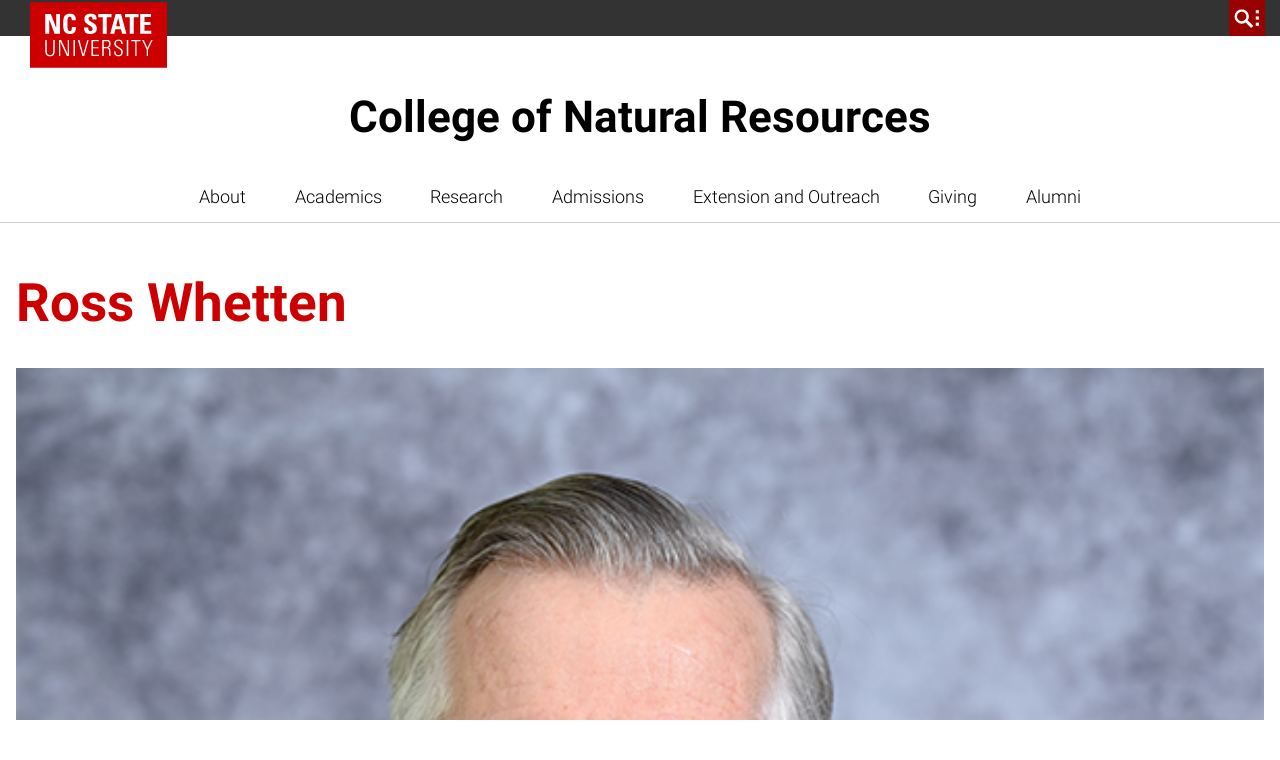

--- FILE ---
content_type: text/html; charset=UTF-8
request_url: https://cnr.ncsu.edu/directory/ross-w-whetten/
body_size: 32043
content:
<!DOCTYPE html>
<html lang="en-US">
    <head>
    <meta charset="UTF-8">
    <meta http-equiv="x-ua-compatible" content="ie=edge">
    <meta name="viewport" content="width=device-width, initial-scale=1, shrink-to-fit=no">
    <meta name='robots' content='max-image-preview:large' />

<!-- Google Tag Manager for WordPress by gtm4wp.com -->
<script data-cfasync="false" data-pagespeed-no-defer>
	var gtm4wp_datalayer_name = "dataLayer";
	var dataLayer = dataLayer || [];
</script>
<!-- End Google Tag Manager for WordPress by gtm4wp.com --><link rel='dns-prefetch' href='//ncsu.shell.451.io' />
<link rel='dns-prefetch' href='//cdn.ncsu.edu' />
<link rel="alternate" title="oEmbed (JSON)" type="application/json+oembed" href="https://cnr.ncsu.edu/wp-json/oembed/1.0/embed?url=https%3A%2F%2Fcnr.ncsu.edu%2Fdirectory%2Fross-w-whetten%2F" />
<link rel="alternate" title="oEmbed (XML)" type="text/xml+oembed" href="https://cnr.ncsu.edu/wp-json/oembed/1.0/embed?url=https%3A%2F%2Fcnr.ncsu.edu%2Fdirectory%2Fross-w-whetten%2F&#038;format=xml" />
<style id='wp-img-auto-sizes-contain-inline-css'>
img:is([sizes=auto i],[sizes^="auto," i]){contain-intrinsic-size:3000px 1500px}
/*# sourceURL=wp-img-auto-sizes-contain-inline-css */
</style>
<link rel='stylesheet' id='tribe-events-pro-mini-calendar-block-styles-css' href='https://cnr.ncsu.edu/wp-content/plugins/events-calendar-pro/build/css/tribe-events-pro-mini-calendar-block.css?ver=7.7.12' media='all' />
<link rel='stylesheet' id='sbi_styles-css' href='https://cnr.ncsu.edu/wp-content/plugins/instagram-feed-pro/css/sbi-styles.min.css?ver=6.9.0' media='all' />
<style id='wp-emoji-styles-inline-css'>

	img.wp-smiley, img.emoji {
		display: inline !important;
		border: none !important;
		box-shadow: none !important;
		height: 1em !important;
		width: 1em !important;
		margin: 0 0.07em !important;
		vertical-align: -0.1em !important;
		background: none !important;
		padding: 0 !important;
	}
/*# sourceURL=wp-emoji-styles-inline-css */
</style>
<link rel='stylesheet' id='gravityFormsStyling-css' href='https://cnr.ncsu.edu/wp-content/themes/ncstate-theme-v4/app/ThirdPartySupport/dist/styles/gravityForms.css' media='all' />
<link rel='stylesheet' id='tec-variables-skeleton-css' href='https://cnr.ncsu.edu/wp-content/plugins/the-events-calendar/common/build/css/variables-skeleton.css?ver=6.10.1' media='all' />
<link rel='stylesheet' id='tec-variables-full-css' href='https://cnr.ncsu.edu/wp-content/plugins/the-events-calendar/common/build/css/variables-full.css?ver=6.10.1' media='all' />
<link rel='stylesheet' id='tribe-common-skeleton-style-css' href='https://cnr.ncsu.edu/wp-content/plugins/the-events-calendar/common/build/css/common-skeleton.css?ver=6.10.1' media='all' />
<link rel='stylesheet' id='tribe-common-full-style-css' href='https://cnr.ncsu.edu/wp-content/plugins/the-events-calendar/common/build/css/common-full.css?ver=6.10.1' media='all' />
<link rel='stylesheet' id='tribe-events-views-v2-bootstrap-datepicker-styles-css' href='https://cnr.ncsu.edu/wp-content/plugins/the-events-calendar/vendor/bootstrap-datepicker/css/bootstrap-datepicker.standalone.min.css?ver=6.15.14' media='all' />
<link rel='stylesheet' id='tribe-tooltipster-css-css' href='https://cnr.ncsu.edu/wp-content/plugins/the-events-calendar/common/vendor/tooltipster/tooltipster.bundle.min.css?ver=6.10.1' media='all' />
<link rel='stylesheet' id='tribe-events-views-v2-skeleton-css' href='https://cnr.ncsu.edu/wp-content/plugins/the-events-calendar/build/css/views-skeleton.css?ver=6.15.14' media='all' />
<link rel='stylesheet' id='tribe-events-views-v2-full-css' href='https://cnr.ncsu.edu/wp-content/plugins/the-events-calendar/build/css/views-full.css?ver=6.15.14' media='all' />
<link rel='stylesheet' id='ncst-tec-styles-css' href='https://cnr.ncsu.edu/wp-content/themes/ncstate-theme-v4/app/ThirdPartySupport/dist/styles/ncst-tec.css' media='all' />
<link rel='stylesheet' id='ncst/main.css-css' href='https://cnr.ncsu.edu/wp-content/themes/ncstate-theme-v4/dist/styles/mainStyle.css?ver=4.14.1' media='all' />
<link rel='stylesheet' id='ncst/ncstate-people/ncstThemeSupport.css-css' href='https://cnr.ncsu.edu/wp-content/plugins/ncstate-people/src/NCStateThemeSupport/dist/styles/ncstThemeSupport.css?ver=3.5.26' media='all' />
<link rel='stylesheet' id='ncst/blocks.css-css' href='https://cnr.ncsu.edu/wp-content/themes/ncstate-theme-v4/dist/styles/blocks.css?ver=4.14.1' media='all' />
<link rel='stylesheet' id='ncst/ncstate-people/blocks.css-css' href='https://cnr.ncsu.edu/wp-content/plugins/ncstate-people/src/NCStateThemeSupport/dist/styles/blocks.css?ver=3.5.26' media='all' />
<link rel='stylesheet' id='ncst/stories/main.css-css' href='https://cnr.ncsu.edu/wp-content/plugins/ncstate-pro-add-on/dist/styles/mainStyle.css?ver=2.11.1' media='all' />
<link rel='stylesheet' id='ncst/stories/blocks.css-css' href='https://cnr.ncsu.edu/wp-content/plugins/ncstate-pro-add-on/dist/styles/blocks.css?ver=2.11.1' media='all' />
<link rel='stylesheet' id='ncst/enhanced-news/main.css-css' href='https://cnr.ncsu.edu/wp-content/plugins/ncstate-premium-add-on/dist/styles/mainStyle.css?ver=2.10.1' media='all' />
<link rel='stylesheet' id='ncst/enhanced-news/blocks.css-css' href='https://cnr.ncsu.edu/wp-content/plugins/ncstate-premium-add-on/dist/styles/blocks.css?ver=2.10.1' media='all' />
<link rel='stylesheet' id='ncst/components.css-css' href='https://cnr.ncsu.edu/wp-content/themes/ncstate-theme-v4/dist/styles/components.css?ver=4.14.1' media='all' />
<link rel='stylesheet' id='ncst/print.css-css' href='https://cnr.ncsu.edu/wp-content/themes/ncstate-theme-v4/dist/styles/print.css?ver=4.14.1' media='print' />
<script src="https://cnr.ncsu.edu/wp-includes/js/jquery/jquery.min.js?ver=3.7.1" id="jquery-core-js"></script>
<script src="https://cnr.ncsu.edu/wp-includes/js/jquery/jquery-migrate.min.js?ver=3.4.1" id="jquery-migrate-js"></script>
<link rel="https://api.w.org/" href="https://cnr.ncsu.edu/wp-json/" /><link rel="alternate" title="JSON" type="application/json" href="https://cnr.ncsu.edu/wp-json/wp/v2/person/2361" /><link rel="EditURI" type="application/rsd+xml" title="RSD" href="https://cnr.ncsu.edu/xmlrpc.php?rsd" />
<meta name="generator" content="WordPress 6.9" />
<link rel="canonical" href="https://cnr.ncsu.edu/directory/ross-w-whetten/" />
<link rel='shortlink' href='https://cnr.ncsu.edu/?p=2361' />
<!-- Stream WordPress user activity plugin v4.1.1 -->
<meta name="tec-api-version" content="v1"><meta name="tec-api-origin" content="https://cnr.ncsu.edu"><link rel="alternate" href="https://cnr.ncsu.edu/wp-json/tribe/events/v1/" />
<!-- Google Tag Manager for WordPress by gtm4wp.com -->
<!-- GTM Container placement set to manual -->
<script data-cfasync="false" data-pagespeed-no-defer>
	var dataLayer_content = {"pagePostType":"person","pagePostType2":"single-person","pagePostAuthor":"Sarah Corica"};
	dataLayer.push( dataLayer_content );
</script>
<script data-cfasync="false" data-pagespeed-no-defer>
(function(w,d,s,l,i){w[l]=w[l]||[];w[l].push({'gtm.start':
new Date().getTime(),event:'gtm.js'});var f=d.getElementsByTagName(s)[0],
j=d.createElement(s),dl=l!='dataLayer'?'&l='+l:'';j.async=true;j.src=
'//www.googletagmanager.com/gtm.js?id='+i+dl;f.parentNode.insertBefore(j,f);
})(window,document,'script','dataLayer','GTM-MVR5WG');
</script>
<!-- End Google Tag Manager for WordPress by gtm4wp.com --><link rel="dns-prefetch" href="https://cdn.ncsu.edu" />
<link rel="preconnect" href="https://fonts.googleapis.com">
<link rel="preconnect" href="https://fonts.gstatic.com" crossorigin>
<!-- Prefetch all Univers font weights -->
<link rel="preload" href="https://fonts.gstatic.com/s/robotoslab/v16/BngMUXZYTXPIvIBgJJSb6ufN5qWr4xCC.woff2" as="font" type="font/woff2" crossorigin />
<link rel="preload" href="https://fonts.gstatic.com/s/roboto/v29/KFOlCnqEu92Fr1MmSU5fBBc4AMP6lQ.woff2" as="font" type="font/woff2" crossorigin />
<link rel="preload" href="https://fonts.gstatic.com/s/robotocondensed/v19/ieVg2ZhZI2eCN5jzbjEETS9weq8-19eDpCEobdNZUSdy4Q.woff2" as="font" type="font/woff2" crossorigin />
<style id="color-palette">
:root {
  /* Brand Colors */
  --brand-primary:        #CC0000;
  --brand-primary-dark:   #990000;
  --brand-primary-extra-dark:   #5e0000;
  --brand-secondary:      #990000;
  --brand-tertiary1:      #d14905;
  --brand-tertiary2:      #6F7D1C;
  --brand-tertiary3:      #008473;
  --brand-tertiary4:      #427e93;
  --brand-tertiary5:      #4156a1;

  /* Active/Hover colors */
  --brand-primary-active:        #990000;
  --brand-secondary-active:      #3e0000;
  --brand-tertiary1-active:      #910e01;
  --brand-tertiary2-active:      #2f3a03;
  --brand-tertiary3-active:      #00444c;
  --brand-tertiary4-active:      #12394d;
  --brand-tertiary5-active:      #192668;

  /* Color Wheel Colors */
  --white:                #FFFFFF;
  --black:                #000000;
  --blue:                 #427e93;
  --green:                #6F7D1C;
  --red:                  #CC0000;
  --very-light-gray:      #f2f2f2; /* gray-000 */
  --light-gray:           #CCCCCC; /* gray-200 */
  --mid-gray:             #666666; /* gray-600 */
  --dark-gray:            #333333; /* gray-800 */

  /* Text Colors */
  --dark-heading-text-color:  var( --brand-primary );
  --text-has-bg-color:        var( --white );
  --list-bullet:              var( --brand-primary );
  --list-bullet-footer:       var( --white );

  /* Block Specific */
  --content-card-header:      var( --dark-heading-text-color );
  --content-card-teaser:      var( --dark-gray );
  --content-card-cta:         var( --brand-primary );
  --video-img-play-indicator: var( --brand-primary );
  --video-img-play-hover:     var( --brand-primary-dark );

  /* Background Colors */
  --split-header-bg:      var(--brand-primary);
  --custom-background1:   var( --brand-primary );
  --custom-background2:   var( --brand-secondary );
  --custom-background3:   var( --brand-tertiary1 );
  --custom-background4:   var( --brand-tertiary2 );
  --custom-background5:   var( --brand-tertiary3 );
  --custom-background6:   var( --brand-tertiary4 );
  --custom-background7:   var( --brand-tertiary5 );
  --custom-background9:   var( --mid-gray );
  --custom-background10:   var( --dark-gray );

  /* Background Active Colors */
  --custom-background1-active:   var( --brand-primary-active );
  --custom-background2-active:   var( --brand-secondary-active );
  --custom-background3-active:   var( --brand-tertiary1-active );
  --custom-background4-active:   var( --brand-tertiary2-active );
  --custom-background5-active:   var( --brand-tertiary3-active );
  --custom-background6-active:   var( --brand-tertiary4-active );
  --custom-background7-active:   var( --brand-tertiary5-active );
  --custom-background9-active:   var( --dark-gray );
  --custom-background10-active:   var( --mid-gray );

  /* Alert Colors */
  --alert-yellow:         #FAC800;
  --alert-red:            #CC0000;

  /* Custom Colors */
  --pswp-bg:              var(--white);
  --pswp-placeholder:     var(--dark-gray);
  --gray-100:             #e5e5e5;
  --gray-300:             #b2b2b2;
  --gray-400:             #999999;
  --gray-500:             #808080;
  --gray-900:             #1a1a1a;
  --reynolds-100:         #ea1500;
  --reynolds-200:         var(--brand-primary);
  --reynolds-500:         #7e0000;
  --reynolds-600:         #5e0000;
  --reynolds-700:         #3e0000;
  --reynolds-dark:        var(--reynolds-500);
  --reynolds-very-dark:   var(--reynolds-600);
  --green-100:            #bfcc46; /* article-listing */
  --green-200:            #a2b729; /* article-listing */
}
.editor-styles-wrapper ul.wp-block-list li::before, ul.wp-block-list li::before, ol ul.wp-block-list li::before {
  background-image: url( "data:image/svg+xml;charset=utf8,%3Csvg  xmlns='http://www.w3.org/2000/svg' viewBox='0 0 512 512'%3E%3Cpath d='M327.38,207.75,183.63,64l-47.26,48.25L279.14,256,136.37,399.75,183.63,448l192-192Z' fill='%23CC0000'/%3E%3C/svg%3E" );
}
.editor-styles-wrapper ul.wp-block-list ul li::before, ul.wp-block-list ul li::before {
  background-image: url( "data:image/svg+xml;charset=utf8,%3Csvg  xmlns='http://www.w3.org/2000/svg' viewBox='0 0 512 512'%3E%3Cpath d='M327.38,207.75,183.63,64l-47.26,48.25L279.14,256,136.37,399.75,183.63,448l192-192Z' fill='%23CCCCCC'/%3E%3C/svg%3E" );
}
ul.wp-block-list.is-style-subdued-list li::before, ul.wp-block-list.is-style-subdued-list ul li::before {
  background-image: url( "data:image/svg+xml;charset=utf8,%3Csvg  xmlns='http://www.w3.org/2000/svg' viewBox='0 0 512 512'%3E%3Cpath d='M327.38,207.75,183.63,64l-47.26,48.25L279.14,256,136.37,399.75,183.63,448l192-192Z' fill='%23CCCCCC'/%3E%3C/svg%3E" );
}
.site-footer__links ul li::before {
  background-image: url( "data:image/svg+xml;charset=utf8,%3Csvg  xmlns='http://www.w3.org/2000/svg' viewBox='0 0 512 512'%3E%3Cpath d='M327.38,207.75,183.63,64l-47.26,48.25L279.14,256,136.37,399.75,183.63,448l192-192Z' fill='%23FFFFFF'/%3E%3C/svg%3E" );
}
</style>
<style id="typography">
:root {
  /* Brand Typography variables */

  /* Heading Sizes */
    --heading-size-xl:          clamp(3rem, 0.893vw + 2.571rem, 3.375rem);
    --heading-size-large:       clamp(2.5rem, 0.744vw + 2.143rem, 2.813rem);
    --heading-size-medium:      clamp(1.75rem, 0.446vw + 1.536rem, 1.938rem);
    --heading-size-small:       clamp(1.188rem, 0.446vw + 0.973rem, 1.375rem);

  /* Heading Line Heights */
    --heading-line-height:      1.25;

  /* Body Sizes */
    --body-size:                clamp(1rem, 0.298vw + 0.857rem, 1.125rem);
    --body-size-large:          var(--heading-size-small);

  /* Quote Sizes */
    --quote-size:               var(--heading-size-large);
    --block-quote-size:         var(--heading-size-small);
    --text-link-size:           var(--heading-size-small);
    --pull-quote-size:          var(--heading-size-medium);

  /* Misc Typography Sizes */
    --subtitle-size:            clamp(1.438rem, 0.446vw + 1.223rem, 1.625rem);
    --label-header-size:        var(--body-size);
    --date-line-size:           0.875rem;
    --caption-size:             0.875rem;
    --meta-size:                0.875rem;
    --call-to-action-size:      0.875rem;

  /* Misc Typography Line Heights */
    --subtitle-line-height:     1.5;

  /* Font Weights */
    --bold-weight: 700;
    --regular-weight: 400;
    --light-weight: 300;
    --header-weight: var(--bold-weight);
    --body-weight: var(--light-weight);
    --block-quote-weight: var(--bold-weight);
}
</style>
                <link rel="icon" type="image/x-icon" href="https://cdn.ncsu.edu/brand-assets/favicons/favicon.ico" sizes="any">
                <link rel="icon" href="https://cdn.ncsu.edu/brand-assets/favicons/favicon.svg" type="image/svg+xml">
                <link rel="apple-touch-icon" href="https://cdn.ncsu.edu/brand-assets/favicons/apple-touch-icon.png">
                <link rel="manifest" href="https://cdn.ncsu.edu/brand-assets/favicons/manifest.webmanifest">
            <!-- Search Engine -->
<title>Ross W. Whetten | College of Natural Resources</title>
<link data-rocket-prefetch href="https://cdn.jsdelivr.net" rel="dns-prefetch">
<link data-rocket-prefetch href="https://www.googletagmanager.com" rel="dns-prefetch">
<link data-rocket-prefetch href="https://fonts.gstatic.com" rel="dns-prefetch">
<link data-rocket-prefetch href="https://cdn.ncsu.edu" rel="dns-prefetch">
<link data-rocket-prefetch href="https://ncsu.shell.451.io" rel="dns-prefetch">
<link data-rocket-prefetch href="https://ncsu.messenger.451.io" rel="dns-prefetch">
<link data-rocket-prefetch href="https://ncsu.discoveredu.ai" rel="dns-prefetch"><link rel="preload" data-rocket-preload as="image" href="https://cnr.ncsu.edu/wp-content/uploads/sites/18/2023/07/Ross-Whetten_cropped.png" imagesrcset="https://cnr.ncsu.edu/wp-content/uploads/sites/18/2023/07/Ross-Whetten_cropped.png 600w, https://cnr.ncsu.edu/wp-content/uploads/sites/18/2023/07/Ross-Whetten_cropped-300x300.png 300w, https://cnr.ncsu.edu/wp-content/uploads/sites/18/2023/07/Ross-Whetten_cropped-150x150.png 150w" imagesizes="(max-width: 500px) 100vw, 500px" fetchpriority="high">


<meta name="name" content="Ross W. Whetten | College of Natural Resources">
<meta name="description" content="College of Natural Resources">
<meta name="image" content="https://cnr.ncsu.edu/wp-content/uploads/sites/18/2023/07/Ross-Whetten_cropped.png">
<!-- Open Graph general (Facebook, Pinterest & Google+) -->
<meta property="og:title" content="Ross W. Whetten">
<meta property="og:type" content="website">
<meta property="og:url" content="https://cnr.ncsu.edu/directory/ross-w-whetten/">




<meta property="og:description" content="College of Natural Resources">
<meta property="og:site_name" content="College of Natural Resources">

<!-- if post type is 'article', append additional meta fields -->
<!-- Twitter -->
<meta name="twitter:card" content="summary">
<meta name="twitter:title" content="Ross W. Whetten">
<meta name="twitter:description" content="College of Natural Resources">
<meta name="twitter:site" content="">
<meta name="generator" content="WP Rocket 3.20.3" data-wpr-features="wpr_preconnect_external_domains wpr_oci wpr_desktop" /></head>
    <body class="wp-singular person-template-default single single-person postid-2361 wp-embed-responsive wp-theme-ncstate-theme-v4 tribe-no-js page-template-nc-state-theme-v4 ross-w-whetten wp-classic app-data index-data singular-data single-data single-person-data single-person-ross-w-whetten-data">
        
<!-- GTM Container placement set to manual -->
<!-- Google Tag Manager (noscript) -->
				<noscript><iframe src="https://www.googletagmanager.com/ns.html?id=GTM-MVR5WG" height="0" width="0" style="display:none;visibility:hidden" aria-hidden="true"></iframe></noscript>
<!-- End Google Tag Manager (noscript) -->
<!-- GTM Container placement set to manual -->
<!-- Google Tag Manager (noscript) -->		<a class="sr-only" href="#main-content">Skip to main content</a>
                <div id="ncstate-utility-bar"
                    data-prop-show-brick="1"
                    data-prop-cse-id="009116543200596566701:-oxonwq6ubk"
                    data-prop-wolf-alert="1"
                    data-prop-low-priority="0"
                    data-prop-hide-home-link="0"
                ></div>
                <style>
                    #ncstate-home-link {
                        visibility: visible                    }
                </style>
        
			<!-- Global site tag (gtag.js) - Google Analytics -->
			<script async src="https://www.googletagmanager.com/gtag/js?id=G-3BCCQK39HR"></script>
			<script>
			  window.dataLayer = window.dataLayer || [];
			  function gtag(){dataLayer.push(arguments);}
			  gtag("js", new Date());

			  gtag("config", "G-3BCCQK39HR", {
				  "cookie_domain": ".ncsu.edu"
				});
			</script>
			            <div  class="wolficon-sprites" style="display:none">
                <svg xmlns="http://www.w3.org/2000/svg" xmlns:xlink="http://www.w3.org/1999/xlink"><symbol viewBox="0 0 512 512" id="wolficon-360" xmlns="http://www.w3.org/2000/svg"><path d="M101.34 150.11A169.23 169.23 0 01232 87.89a166.12 166.12 0 01129.78 62.22H392a193.89 193.89 0 00-160.88-86.22c-64 0-124.44 32.89-160 86.22zm260.44 211.78a169.23 169.23 0 01-130.67 62.22 166.12 166.12 0 01-129.78-62.22H71.12A193.89 193.89 0 00232 448.11c64 0 124.44-32.89 160-86.22zM64.89 292.56c0 5.33.89 22.22 21.33 22.22 13.33 0 21.33-9.78 21.33-23.11 0-24-24-24-40.89-24v-27.56c16-.89 40.89-1.78 40.89-24.89 0-13.33-9.78-19.56-20.44-19.56A24.14 24.14 0 0072 201a24.14 24.14 0 00-5.33 15.11H30.23c.89-8 1.47-17.46 9.78-28.44 10.67-13.33 28.44-17.78 46.22-17.78 41.78 0 55.11 26.67 55.11 44.44 0 27.56-24 35.56-31.11 37.33 7.11 2.67 13.33 5.33 19.56 10.67 8.89 7.11 13.33 17.78 13.33 29.33 0 27.56-25.78 48.89-59.56 48.89-11.56 0-29.33-2.67-40-11.56-16-11.56-15.11-31.11-15.11-37.33h36.44zm177.78-79.11c-.89-11.56-8.89-16-17.78-16-23.11 0-24 28.44-24 46.22a39.33 39.33 0 0132-13.33c23.11 0 47.11 16 47.11 51.56 0 18.67-4.44 32-16.89 43.56-11.56 9.78-24 15.11-42.67 15.11-56.89 0-56.89-55.11-56.89-74.67 0-32.89 4.44-67.56 27.56-84.44 14.22-10.67 31.11-11.56 37.33-11.56 24.89 0 48.89 13.33 49.78 43.56zm2.67 71.11c0-17.78-9.78-28.44-21.33-28.44-5.33 0-24 3.56-24 29.33 0 20.44 11.56 28.44 23.11 28.44 9.77 0 22.22-6.22 22.22-29.33zm107.55-114.67c23.11 0 36.44 12.44 42.67 22.22 8.89 12.44 15.11 28.44 15.11 59.56 0 38.22-8.89 88.89-58.67 88.89-41.78 0-56.89-40.89-56.89-85.33.01-22.23 4.45-85.34 57.78-85.34zM370.67 217c-.89-4.44-4.44-19.56-17.78-19.56-9.78 0-15.11 9.78-16 14.22-5.33 16.89-5.33 41.78-5.33 46.22 0 28.44 3.56 54.22 22.22 54.22s21.33-32 21.33-54.22c.01-10.66-.88-30.21-4.44-40.88zm80.89-36.44c21.33 0 32 12.44 32 29.33 0 16-10.67 30.22-32 30.22-23.11 0-31.11-16-31.11-30.22 0-17.78 11.55-29.33 31.11-29.33zm0 48c9.78 0 13.33-5.33 13.33-18.67 0-11.56-3.56-18.67-13.33-18.67-11.56 0-13.33 11.56-13.33 19.56 0 11.55 5.33 17.78 13.33 17.78z"/></symbol><symbol viewBox="0 0 512 512" id="wolficon-arrow-down" xmlns="http://www.w3.org/2000/svg"><path d="M448 256l-35.1-34.8-132.29 132.02V63.98h-49.98v288.24L99.1 221.2 64 256l192 192 192-192z"/></symbol><symbol viewBox="0 0 512 512" id="wolficon-arrow-down-bold" xmlns="http://www.w3.org/2000/svg"><path d="M216.66 64v242.36l-97.58-103.87L64 256l192 192 192-192-53.51-53.51-99.15 103.87V64z"/></symbol><symbol viewBox="0 0 512 512" id="wolficon-arrow-down-light" xmlns="http://www.w3.org/2000/svg"><path d="M64 256l23.44-23.19L239.86 387V64h32.28v323l154.21-154.19L448 256 256 448z"/></symbol><symbol viewBox="0 0 512 512" id="wolficon-arrow-left" xmlns="http://www.w3.org/2000/svg"><path d="M256 448l34.79-35.1-132.02-132.29h289.24v-49.98H159.77L290.79 99.1 256 64 64 256l192 192z"/></symbol><symbol viewBox="0 0 512 512" id="wolficon-arrow-left-bold" xmlns="http://www.w3.org/2000/svg"><path d="M448 216.66H205.64l103.87-97.57L256 64 64 256l192 192 53.51-53.51-103.87-99.15H448z"/></symbol><symbol viewBox="0 0 512 512" id="wolficon-arrow-left-light" xmlns="http://www.w3.org/2000/svg"><path d="M256 64l23.19 23.44L125 239.86h323v32.28H125l154.19 154.21L256 448 64 256z"/></symbol><symbol viewBox="0 0 512 512" id="wolficon-arrow-right" xmlns="http://www.w3.org/2000/svg"><path d="M256 64l-34.82 35.1L353.2 231.39H63.96v49.98H352.2L221.18 412.9 256 448l192-192L256 64z"/></symbol><symbol viewBox="0 0 512 512" id="wolficon-arrow-right-bold" xmlns="http://www.w3.org/2000/svg"><path d="M64 295.34h242.36l-103.87 97.58L256 448l192-192L256 64l-53.51 53.51 103.87 99.15H64z"/></symbol><symbol viewBox="0 0 512 512" id="wolficon-arrow-right-light" xmlns="http://www.w3.org/2000/svg"><path d="M256 448l-23.19-23.44L387 272.14H64v-32.28h323L232.81 85.65 256 64l192 192z"/></symbol><symbol viewBox="0 0 512 512" id="wolficon-arrow-to-bottom" xmlns="http://www.w3.org/2000/svg"><path d="M89.74 407.24V448h332.52v-40.76zm278.89-169.47l-29-29-63.28 63.28V64h-40.73v208.09l-63.28-63.29-29 29L256 350.39z"/></symbol><symbol viewBox="0 0 512 512" id="wolficon-arrow-to-top" xmlns="http://www.w3.org/2000/svg"><path d="M422.26 104.76V64H89.74v40.76zM143.37 274.23l29 29 63.28-63.28V448h40.76V239.91l63.28 63.28 29-29L256 161.61z"/></symbol><symbol viewBox="0 0 512 512" id="wolficon-arrow-up" xmlns="http://www.w3.org/2000/svg"><path d="M64 256l35.1 34.78 132.29-132.01V448h49.98V159.77L412.9 290.78 448 256 256 63.99 64 256z"/></symbol><symbol viewBox="0 0 512 512" id="wolficon-arrow-up-bold" xmlns="http://www.w3.org/2000/svg"><path d="M295.34 448V205.64l97.57 103.87L448 256 256 64 64 256l53.51 53.51 99.15-103.87V448z"/></symbol><symbol viewBox="0 0 512 512" id="wolficon-arrow-up-light" xmlns="http://www.w3.org/2000/svg"><path d="M448 256l-23.44 23.19L272.14 125v323h-32.28V125L85.65 279.19 64 256 256 64z"/></symbol><symbol viewBox="0 0 600 530" id="wolficon-bluesky" xmlns="http://www.w3.org/2000/svg"><path d="M135.72 44.03C202.216 93.951 273.74 195.17 300 249.49c26.262-54.316 97.782-155.54 164.28-205.46C512.26 8.009 590-19.862 590 68.825c0 17.712-10.155 148.79-16.111 170.07-20.703 73.984-96.144 92.854-163.25 81.433 117.3 19.964 147.14 86.092 82.697 152.22-122.39 125.59-175.91-31.511-189.63-71.766-2.514-7.38-3.69-10.832-3.708-7.896-.017-2.936-1.193.516-3.707 7.896-13.714 40.255-67.233 197.36-189.63 71.766-64.444-66.128-34.605-132.26 82.697-152.22-67.108 11.421-142.55-7.45-163.25-81.433C20.15 217.613 9.997 86.535 9.997 68.825c0-88.687 77.742-60.816 125.72-24.795z"/></symbol><symbol viewBox="0 0 512 512" id="wolficon-calendar" xmlns="http://www.w3.org/2000/svg"><path d="M436.88 448H75.12V106.44H179.2V64h35.37v42.44h81.85V64h36.38v42.44h103.07V448zm-325.39-36.38h289v-268.8h-289zm225.35-51.54h-33.35V248.93a95.73 95.73 0 01-37.39 20.21l-2 1v-31.32h1c8.08-2 16.17-7.07 25.26-14.15s15.16-15.16 18.19-24.25l1-1h27.28zm-110.15 0h-33.34V248.93c-11.12 9.07-23.24 16.16-37.35 20.21l-2 1v-31.32h1c8.08-2 16.17-7.07 25.26-14.15s15.16-15.16 18.19-24.25v-1h27.28v160.66z"/></symbol><symbol viewBox="0 0 512 512" id="wolficon-check" xmlns="http://www.w3.org/2000/svg"><path d="M451.62 64L183.55 332.08 60.38 208.91l-58 56.93L183.55 448l326-326z"/></symbol><symbol viewBox="0 0 512 512" id="wolficon-checkbox" xmlns="http://www.w3.org/2000/svg"><path d="M360.53 407.47H57.6v-304h289.07L388.27 64H17.07v384h384V266.67l-40.53 39.47zM153.6 177.07l-38.4 37.33 134.4 133.33L494.93 102.4 457.6 65.07l-208 208z"/></symbol><symbol viewBox="0 0 512 512" id="wolficon-chevron-double-left-bold" xmlns="http://www.w3.org/2000/svg"><path d="M431.15 448l46-46L330 256l147.11-146-46-46-192 192zm-204.26 0l46-46-147.1-146 147.06-146-46-46-192 192z"/></symbol><symbol viewBox="0 0 512 512" id="wolficon-chevron-double-right-bold" xmlns="http://www.w3.org/2000/svg"><path d="M80.85 64l-46 46L182 256 34.89 402l46 46 192-192zm204.26 0l-46 46 147.1 146-147.06 146 46 46 192-192z"/></symbol><symbol viewBox="0 0 512 512" id="wolficon-chevron-down-bold" xmlns="http://www.w3.org/2000/svg"><path d="M304.25 327.38L448 183.63l-48.25-47.26L256 279.14 112.25 136.37 64 183.63l192 192z"/></symbol><symbol viewBox="0 0 512 512" id="wolficon-chevron-down-light" xmlns="http://www.w3.org/2000/svg"><path d="M64 171.66l23.33-23.33L256 318.65l170.47-170.31L448 171.66l-192 192z"/></symbol><symbol viewBox="0 0 512 512" id="wolficon-chevron-left-bold" xmlns="http://www.w3.org/2000/svg"><path d="M184.62 304.25L328.37 448l47.26-48.25L232.86 256l142.77-143.75L328.37 64l-192 192z"/></symbol><symbol viewBox="0 0 512 512" id="wolficon-chevron-left-light" xmlns="http://www.w3.org/2000/svg"><path d="M340.34 64l23.33 23.33L193.35 256l170.31 170.47L340.34 448l-192-192z"/></symbol><symbol viewBox="0 0 512 512" id="wolficon-chevron-right-bold" xmlns="http://www.w3.org/2000/svg"><path d="M327.38 207.75L183.63 64l-47.26 48.25L279.14 256 136.37 399.75 183.63 448l192-192z"/></symbol><symbol viewBox="0 0 512 512" id="wolficon-chevron-right-light" xmlns="http://www.w3.org/2000/svg"><path d="M171.66 448l-23.33-23.33L318.65 256 148.34 85.53 171.66 64l192 192z"/></symbol><symbol viewBox="0 0 512 512" id="wolficon-chevron-up-bold" xmlns="http://www.w3.org/2000/svg"><path d="M207.75 184.62L64 328.37l48.25 47.26L256 232.86l143.75 142.77L448 328.37l-192-192z"/></symbol><symbol viewBox="0 0 512 512" id="wolficon-chevron-up-light" xmlns="http://www.w3.org/2000/svg"><path d="M448 340.34l-23.33 23.33L256 193.35 85.53 363.66 64 340.34l192-192z"/></symbol><symbol viewBox="0 0 512 512" id="wolficon-envelope" xmlns="http://www.w3.org/2000/svg"><path d="M500.36 64H11.64L256 282.85zM148.59 257.34l-137-122.18V384.9zm214.83 0l137 124.87v-247zM256 352.67l-68.48-60.42L22.38 448h471.27L323.13 293.59z"/></symbol><symbol viewBox="0 0 512 512" id="wolficon-expand" xmlns="http://www.w3.org/2000/svg"><path d="M304 64v48h96v96h48V64zM64 64v144h48v-96h96V64zm48 240H64v144h144v-48h-96zm288 96h-96v48h144V304h-48z"/></symbol><symbol viewBox="0 0 512 512" id="wolficon-facebook" xmlns="http://www.w3.org/2000/svg"><path d="M426.8 64H85.2A21.2 21.2 0 0064 85.2v341.6A21.19 21.19 0 0085.19 448h183.94V299.5h-49.88v-58.12h49.88v-42.75c0-49.6 30.29-76.6 74.54-76.6a422.32 422.32 0 0144.71 2.25v51.82h-30.51c-24.08 0-28.74 11.44-28.74 28.23v37h57.55l-7.5 58.13h-50.05V448h97.67a21.2 21.2 0 0021.2-21.19V85.2A21.2 21.2 0 00426.8 64z"/></symbol><symbol viewBox="0 0 512 512" id="wolficon-flickr" xmlns="http://www.w3.org/2000/svg"><path d="M234.55 256c0 47-38.81 84.77-85.79 84.77a84.77 84.77 0 110-169.53c46.98-.01 85.79 37.76 85.79 84.76zM448 256a84.56 84.56 0 01-84.77 84.77c-47 0-85.79-37.79-85.79-84.77s38.81-84.77 85.79-84.77A84.56 84.56 0 01448 256z"/></symbol><symbol viewBox="0 0 512 512" id="wolficon-folder" xmlns="http://www.w3.org/2000/svg"><path d="M479.53 156.36V64H281.44v41.07l28.82 51.29zm-241.41-19.94H32.47V448h447.06V209.49H279.18z"/></symbol><symbol viewBox="0 0 512 512" id="wolficon-googleplus" xmlns="http://www.w3.org/2000/svg"><path d="M461.47 220.07h-65.12v-65.12a8.86 8.86 0 00-9-9h-18a8.86 8.86 0 00-9 9v65.12H295.3a8.86 8.86 0 00-9 9v18a8.86 8.86 0 009 9h65.12v65.12a8.86 8.86 0 009 9h18a8.86 8.86 0 009-9V256h65.12a8.86 8.86 0 009-9v-18a8.86 8.86 0 00-9.07-8.93zm-217.82 56.14c-13.47-9-25.82-23.58-25.82-28.07 0-7.86 1.12-11.23 19.09-24.7 22.46-18 34.81-41.54 34.81-66.25 0-23.58-6.74-42.67-18-57.26h9c1.12 0 3.37 0 4.49-1.12l25.82-19.09q5.05-3.37 3.37-10.11c-1.12-3.37-4.49-5.61-9-5.61H174a107.79 107.79 0 00-37 6.74c-41.54 13.47-70.74 49.4-70.74 85.33 0 51.65 40.42 89.82 93.19 90.95-1.12 4.49-2.25 7.86-2.25 12.35a40.49 40.49 0 006.74 22.46h-1.12c-50.53 0-96.56 24.7-114.53 61.75-4.49 10.11-6.74 19.09-6.74 29.19a49.66 49.66 0 007.86 26.95c10.11 19.09 33.68 34.81 65.12 42.67A271.3 271.3 0 00167.3 448a206.66 206.66 0 0046-5.61c44.91-13.47 74.11-47.16 74.11-85.33.03-35.94-11.2-58.39-43.76-80.85zm-142.6 84.21c0-26.95 33.68-50.53 71.86-50.53H174c9 0 16.84 2.25 24.7 4.49 2.25 1.12 5.61 3.37 7.86 4.49 18 12.35 29.19 20.21 32.56 33.68 1.12 3.37 1.12 6.74 1.12 10.11 0 32.56-24.7 49.4-73 49.4-36.99.01-66.19-22.45-66.19-51.64zm34.81-252.63c5.61-6.74 13.47-10.11 22.46-10.11h1.12c25.82 1.12 49.4 29.19 53.89 62.88 2.25 18-2.25 35.93-11.23 47.16q-8.42 10.11-23.58 10.11c-24.7-1.12-49.4-29.19-53.89-62.88-2.24-19.09 2.25-35.95 11.23-47.16z"/></symbol><symbol viewBox="0 0 512 512" id="wolficon-images" xmlns="http://www.w3.org/2000/svg"><path d="M54 64v318h458V64zm25 293V89h408v268z"/><path d="M405.95 188.75c18 0 32.56-15.72 32.56-33.68s-14.6-33.68-32.56-33.68a33.68 33.68 0 100 67.37zM343.07 192.12l-47.16 49.41-68.49-98.81-106.67 181.89h324.5L343.07 192.12z"/><path d="M423 423H25V153h16v-25H0v320h448v-36.5h-25V423z"/></symbol><symbol viewBox="0 0 512 512" id="wolficon-instagram" xmlns="http://www.w3.org/2000/svg"><path d="M256 98.54c50.79 0 57.9 1 77.21 1 19.3 1 29.46 4.06 35.56 7.11 9.14 3 15.24 7.11 22.35 14.22s11.17 13.21 14.22 22.35c3 7.11 6.1 16.25 7.11 35.56 1 20.32 1 26.41 1 77.21s-1 57.9-1 77.21c-1 19.3-4.06 29.46-7.11 35.56-3 9.14-7.11 15.24-14.22 22.35s-13.21 11.17-22.35 14.22c-6.1 3-16.25 6.1-35.56 7.11-20.32 1-26.41 1-77.21 1s-57.9-1-77.21-1c-19.3-1-29.46-4.06-35.56-7.11-9.14-3-15.24-7.11-22.35-14.22s-11.17-13.21-14.22-22.35c-3-6.1-6.1-16.25-7.11-35.56-1-20.32-1-26.41-1-77.21s1-56.89 1-77.21c1-19.3 4.06-28.44 7.11-35.56 3-9.14 7.11-15.24 14.22-22.35s13.21-11.17 22.35-14.22c6.1-3 16.25-6.1 35.56-7.11s26.41-1 77.21-1M256 64c-51.81 0-58.92 1-79.24 1A164.68 164.68 0 00130 74.16a102 102 0 00-33.49 22.35A96.87 96.87 0 0074.16 130 164.68 164.68 0 0065 176.76c-1 20.32-1 27.43-1 79.24s1 58.92 1 79.24A164.68 164.68 0 0074.16 382a102 102 0 0022.35 33.52A96.87 96.87 0 00130 437.84c12.19 5.08 26.41 8.13 46.73 9.14s27.43 1 79.24 1 58.92 0 79.24-1 34.54-4.06 46.73-9.14 23.37-11.17 33.52-22.35c11.17-10.16 17.27-21.33 22.35-33.52a164.68 164.68 0 009.19-46.73c1-20.32 1-27.43 1-79.24s-1-58.92-1-79.24a164.68 164.68 0 00-9.16-46.76 102 102 0 00-22.35-33.52A96.87 96.87 0 00382 74.16 164.68 164.68 0 00335.24 65c-20.32 0-27.43-1-79.24-1zm0 93.46A98.54 98.54 0 10354.54 256 98 98 0 00256 157.46zM256 320a64 64 0 1164-64 63.73 63.73 0 01-64 64zm125-166.6c0 13.21-10.16 23.37-22.35 23.37a23 23 0 01-23.37-23.37c0-12.19 10.16-22.35 23.37-22.35A22.55 22.55 0 01381 153.4z"/></symbol><symbol viewBox="0 0 512 512" id="wolficon-leaving-site" xmlns="http://www.w3.org/2000/svg"><path d="M380.24 420.23H91.77V131.76h167.21v-27.78H64V448h344.02V253.02h-27.78z"/><path d="M294.82 64v27.77h105.75L222.79 269.56l19.65 19.65 177.79-177.78v109.39H448V64z"/></symbol><symbol viewBox="0 0 512 512" id="wolficon-link" xmlns="http://www.w3.org/2000/svg"><path d="M350.15 339.39l-91.74 91.74c-11.33 11.33-24.92 17-39.64 17q-23.79 0-40.78-17l-58.9-58.9c-21.52-21.52-21.52-57.76 0-79.29l12.46-12.46 30.58 29.45-12.46 12.47c-5.66 5.66-5.66 14.72 0 19.25l58.9 58.9c2.27 3.4 5.66 4.53 10.19 4.53a10.3 10.3 0 009.06-4.53l91.74-90.61c5.66-5.66 5.66-14.72 0-19.25L270.87 242l30.58-30.58 48.7 48.7c21.52 21.51 21.52 57.75 0 79.27zm43-120.06l-12.46 12.46-30.58-30.58 12.46-12.46a14.36 14.36 0 004.53-10.19c0-3.4-2.27-6.8-4.53-9.06l-58.9-58.9c-5.66-5.66-13.59-5.66-19.25 0l-91.74 90.61a17 17 0 000 20.39l48.7 47.57-30.58 30.58L162.13 251c-10.19-10.19-15.86-24.92-15.86-39.64s5.66-29.45 15.86-39.64L253.88 80a58.15 58.15 0 0180.42 0l58.9 58.9c10.19 10.21 15.8 24.93 15.8 39.66 0 15.85-5.61 29.44-15.81 40.77z"/></symbol><symbol viewBox="0 0 512 512" id="wolficon-linkedin" xmlns="http://www.w3.org/2000/svg"><path d="M270.22 237.71zM418.54 64H93.46C78.22 64 65 76.19 65 91.43v329.14C65 435.81 78.22 448 93.46 448h325.08c15.24 0 28.44-12.19 28.44-27.43V91.43C447 76.19 433.78 64 418.54 64zM180.83 385h-57.9V212.32h57.9zm-28.45-196h-1c-19.3 0-31.49-14.22-31.49-30.48 0-17.27 13.21-29.46 32.51-29.46 20.32 0 32.51 12.19 32.51 29.46-.02 16.21-12.21 30.48-32.53 30.48zm235.68 196h-56.89v-92.43c0-23.37-8.13-38.6-29.46-38.6-16.25 0-25.4 10.16-29.46 20.32a60 60 0 00-2 14.22V385h-57.9s1-156.44 0-172.7h57.9v24.4c8.13-12.19 21.33-28.44 51.81-28.44 37.59 0 66 24.38 66 78.22z"/></symbol><symbol viewBox="0 0 512 512" id="wolficon-map-marker" xmlns="http://www.w3.org/2000/svg"><path d="M342.74 99.72a122.67 122.67 0 00-209.41 86.74c0 108.34 118.75 256.82 118.75 256.82l4 4.94 3.8-4.94S378.67 281.8 378.67 186.46a121.83 121.83 0 00-35.93-86.74zM304 234.46a67.89 67.89 0 1119.89-48 67.39 67.39 0 01-19.89 48z"/></symbol><symbol viewBox="0 0 512 512" id="wolficon-menu" xmlns="http://www.w3.org/2000/svg"><path d="M64 64v75.56h384V64zm0 384h384v-75.56H64zm0-153.6h384v-76.8H64z"/></symbol><symbol viewBox="0 0 512 512" id="wolficon-menu-light" xmlns="http://www.w3.org/2000/svg"><path d="M64 401.85h384V448H64zM64 64h384v46.15H64zm0 168h384v46.15H64z"/></symbol><symbol viewBox="0 0 512 512" id="wolficon-minus" xmlns="http://www.w3.org/2000/svg"><path d="M64 208h384v96H64z"/></symbol><symbol viewBox="0 0 512 512" id="wolficon-pause" xmlns="http://www.w3.org/2000/svg"><path d="M64 64h144v384H64zm240 0h144v384H304z"/></symbol><symbol viewBox="0 0 512 512" id="wolficon-pinterest" xmlns="http://www.w3.org/2000/svg"><path d="M265.16 64c-104.89 0-157.84 75.36-157.84 137.47 0 38.7 14.26 72.3 44.81 84.52 5.09 2 10.18 0 11.2-5.09 1-4.07 4.07-14.26 5.09-18.33 1-5.09 1-7.13-3.05-12.22-9.16-10.18-15.27-23.42-15.27-42.77 0-56 41.75-105.91 109-105.91 59.06 0 91.65 36.66 91.65 84.52 0 64.15-28.51 117.11-70.26 117.11-22.4 0-39.71-19.35-34.62-41.75 7.13-28.51 19.35-58 19.35-78.41 0-18.33-9.16-33.6-29.53-33.6-23.42 0-42.77 24.44-42.77 57 0 21.38 7.13 35.64 7.13 35.64S176.57 344 171.48 361.35c-8.15 35.64-1 79.43 0 84.52 0 2 3.05 3.05 5.09 1 2-3.05 30.55-37.68 39.71-72.3 3.05-10.18 15.27-60.08 15.27-60.08 8.15 14.26 30.55 27.49 54 27.49 71.28 0 119.14-65.17 119.14-151.73C404.68 125.1 348.67 64 265.16 64z"/></symbol><symbol viewBox="0 0 512 512" id="wolficon-play" xmlns="http://www.w3.org/2000/svg"><path d="M99 64l314 192.51L99 448z"/></symbol><symbol viewBox="0 0 512 512" id="wolficon-plus" xmlns="http://www.w3.org/2000/svg"><path d="M448 213.22H298.78V64h-85.56v149.22H64v85.57h149.22V448h85.57V298.78H448z"/></symbol><symbol viewBox="0 0 512 512" id="wolficon-question-box" xmlns="http://www.w3.org/2000/svg"><path d="M456 448h-93v-40.65h52.41v-302.7H96.62v302.7H149V448H56V64h400zM225 205.19c8.56-7.49 19.25-10.7 33.16-10.7s24.6 3.21 32.09 10.7 11.77 16 11.77 25.67a29.86 29.86 0 01-6.42 19.25c-3.21 4.28-11.77 11.77-26.74 24.6-15 11.77-25.67 23.53-29.95 33.16-5.35 9.63-7.49 22.46-7.49 37.44v11.77h47.06q-1.6-20.86 3.21-28.88c2.14-6.42 9.63-12.84 20.32-22.46 21.39-17.11 35.3-32.09 41.72-41.72a56.6 56.6 0 009.63-32.09c0-20.32-9.63-38.51-26.74-54.55-17.11-15-40.65-23.53-70.6-23.53-27.81 0-51.34 8.56-68.46 23.53S160.8 211.61 159.73 233l47.06 6.42c3.21-14.97 9.63-25.67 18.21-34.23zm6.42 203.23h51.34V448H231.4z"/></symbol><symbol viewBox="0 0 512 512" id="wolficon-rss" xmlns="http://www.w3.org/2000/svg"><path d="M114.79 345.4C87.37 345.4 64 368.76 64 396.19A50.94 50.94 0 00114.79 447c28.44 0 51.81-22.35 51.81-50.79 0-27.43-23.37-50.79-51.81-50.79M64 195v73.14c47.75 0 93.46 18.29 127 52.83 33.52 33.52 52.83 78.22 52.83 127H317A252.33 252.33 0 0064 195m0-131v74.16c170.67 0 309.84 139.17 309.84 309.84H448C448 236.7 275.3 64 64 64"/></symbol><symbol viewBox="0 0 512 512" id="wolficon-search" xmlns="http://www.w3.org/2000/svg"><path d="M448.51 404.55l-115.2-116.21A145.95 145.95 0 00210 64a144.36 144.36 0 00-103.07 42.44 142.93 142.93 0 00-43.44 103.08c0 39.41 15.16 75.79 43.45 104.08a145.92 145.92 0 00181.89 19.2L404 448zm-307.2-126.32a96.36 96.36 0 010-136.42c18.19-19.2 42.44-28.29 68.72-28.29s50.53 9.09 68.72 28.29a96.82 96.82 0 01-137.44 136.42z"/></symbol><symbol viewBox="0 0 512 512" id="wolficon-snapchat" xmlns="http://www.w3.org/2000/svg"><path d="M453.64 352.57c-55.83-8.68-80.72-66-81.85-68.28a.38.38 0 00-.38-.38c-3-6-3.77-10.94-1.89-15.09 3.39-7.54 15.09-11.32 23-14a53.79 53.79 0 016-1.89c14-5.66 20.75-12.07 20.75-20 0-6-4.9-11.69-12.45-14.33a22.14 22.14 0 00-8.68-1.51 23.91 23.91 0 00-7.92 1.51 43.49 43.49 0 01-17.73 4.9 12.15 12.15 0 01-6.79-1.89c0-2.64.38-5.66.38-8.68v-1.13c1.89-27.91 3.77-62.62-5.28-83C334.07 68.53 276.73 64 259.76 64h-8.3c-17 0-73.93 4.53-101.09 65.26-9.05 20.37-6.79 55.07-5.28 82.61.38 3.39.38 6.79.75 9.81a15.92 15.92 0 01-7.92 1.89 45.27 45.27 0 01-18.86-4.9 17.77 17.77 0 00-6.41-1.51c-8.3 0-18.48 5.66-20 13.58-1.13 6 1.51 14.33 20.37 21.88a28.25 28.25 0 006 1.89c7.92 2.64 19.61 6.41 23 14a18.86 18.86 0 01-1.89 15.09.38.38 0 01-.38.38c-.75 2.64-25.65 60-81.48 69a8.86 8.86 0 00-7.17 8.68 13.39 13.39 0 00.75 3.77c4.15 9.81 21.88 17 53.94 21.88a38 38 0 013 9.81c.75 3 1.51 6.41 2.26 9.43a9.35 9.35 0 009.81 7.17c2.64 0 5.66-.75 9.43-1.13a101.47 101.47 0 0121.88-2.64 110.67 110.67 0 0115.55 1.05c10.18 1.89 19.24 7.92 29.42 15.09 14.71 10.18 30.93 21.88 56.2 21.88h4.9c25.27 0 41.49-11.69 56.2-21.88 10.18-7.17 18.86-13.58 29.42-15.09a110.67 110.67 0 0115.47-1.13 118.33 118.33 0 0121.88 2.26 48.62 48.62 0 009.43 1.13h.75a9.05 9.05 0 009.43-7.17c1.13-3.39 1.51-6.41 2.26-9.43a43.38 43.38 0 013-9.81c32.06-4.9 49.79-12.07 53.94-21.88a13.39 13.39 0 00.75-3.77 8 8 0 00-7.13-8.63z"/></symbol><symbol viewBox="0 0 512 512" id="wolficon-sort" xmlns="http://www.w3.org/2000/svg"><path d="M256 64L128 224h256L256 64zM256 448l128-160H128l128 160z"/></symbol><symbol viewBox="0 0 512 512" id="wolficon-speaker" xmlns="http://www.w3.org/2000/svg"><path d="M0 192h64v128H0zM255.25 447.5L64 319.5v-128l191.25-128zM349.42 113.53l-41.2 41.2c26.89 26.89 42.34 62.94 41.77 101.27 0 37.76-14.3 73.81-41.77 101.27l41.2 41.2c78.96-78.96 78.96-205.98 0-284.94m73.81-73.81l-41.77 41.77c96.12 96.12 96.12 252.9 0 349.02l41.77 41.77c119.01-119.01 119.01-313.55 0-432.56"/></symbol><symbol viewBox="0 0 512 512" id="wolficon-times" xmlns="http://www.w3.org/2000/svg"><path d="M448.5 118.5l-55-55-137 136-137-136-56 55 137 137-137 137 56 56 137-137 137 137 55-56-136-137z"/></symbol><symbol viewBox="0 0 512 512" id="wolficon-tumblr" xmlns="http://www.w3.org/2000/svg"><path d="M318.28 379c-31.91 0-38.09-22.65-38.09-38.09V227.68h73.09V161.8h-73.09V64h-57.65a3.81 3.81 0 00-2.06 3.09C217.4 96.94 202 149.44 143.27 170v56.62h45.3V345c0 43.24 26.77 104 112.21 102.95 28.82-1 60.74-12.35 67.94-22.65l-19.56-55.59C343 374.9 328.58 378 318.28 379z"/></symbol><symbol viewBox="0 0 512 512" id="wolficon-twitter" xmlns="http://www.w3.org/2000/svg"><path d="M358.9 94h54.9L293.9 231.1 435 417.6H324.5L238 304.5l-99 113.1H84.1L212.4 271 77 94h113.3l78.2 103.4L358.9 94zm-19.2 290.7h30.4L173.8 125.1h-32.6l198.5 259.6z"/></symbol><symbol viewBox="0 0 512 512" id="wolficon-user" xmlns="http://www.w3.org/2000/svg"><path d="M256 300c54.52 0 98.74-52.82 98.74-118S310.53 64 256 64s-98.73 52.82-98.73 118 44.2 118 98.73 118zm64.71 21.63a123.64 123.64 0 01-130.78-.8L33 364.91V448h446v-83.1z"/></symbol><symbol viewBox="0 0 512 512" id="wolficon-video" xmlns="http://www.w3.org/2000/svg"><path d="M512 81.95L356.8 237.14V77.6H0v356.8h356.8V274.86L512 430.05z"/></symbol><symbol viewBox="0 0 512 512" id="wolficon-youtube" xmlns="http://www.w3.org/2000/svg"><path d="M501.3 132A64.33 64.33 0 00456 86.4c-39.89-10.76-200-10.76-200-10.76s-160.11 0-200 10.76A64.33 64.33 0 0010.7 132C0 172.15 0 256 0 256s0 83.85 10.7 124A64.33 64.33 0 0056 425.6c39.93 10.77 200 10.77 200 10.77s160.11 0 200-10.77a64.33 64.33 0 0045.3-45.6C512 339.85 512 256 512 256s0-83.85-10.7-124zM203.64 332.13V179.87L337.45 256z"/></symbol></svg>            </div>
                             
                                                            <header class="site-header ">
  <div class="site-header__container">
              
    <div class="site-header__content-area-header">
      <div class="site-name">
      <a href="https://cnr.ncsu.edu">College of Natural Resources</a>
  </div>

      <button class="site-header_content-toggle" aria-controls="mobile-nav" aria-expanded="false">
        <svg class="wolficon wolficon-menu" role="img" aria-labelledby=wolficon-label-696a6bb63c2fc >
			<title id="wolficon-label-696a6bb63c2fc">Menu</title>
			<use xlink:href="#wolficon-menu">
		</svg>
        <svg class="wolficon wolficon-times" role="img" aria-labelledby=wolficon-label-696a6bb63c301 >
			<title id="wolficon-label-696a6bb63c301">Close</title>
			<use xlink:href="#wolficon-times">
		</svg>
      </button>
    </div>

          </div>
  <nav id="website-nav" class="website-nav white red-dropdowns" role="navigation" aria-label="Primary navigation menu">
  <div class="website-nav__container container-fluid"><ul id="menu-primary-menu-1" class="menu"><li id="menu-item-369" class="menu-item menu-item-type-post_type menu-item-object-page menu-item-has-children menu-item-369"><a href="https://cnr.ncsu.edu/about/">About</a><span class="indicator-mask" aria-hidden="true"></span>
<ul class="sub-menu">
	<li id="menu-item-363216" class="menu-item menu-item-type-post_type menu-item-object-page menu-item-363216"><a href="https://cnr.ncsu.edu/about/leadership/">Leadership</a><span class="indicator-mask" aria-hidden="true"></span></li>
	<li id="menu-item-359105" class="menu-item menu-item-type-custom menu-item-object-custom menu-item-359105"><a href="https://cnr.ncsu.edu/directory/">Directory</a><span class="indicator-mask" aria-hidden="true"></span></li>
	<li id="menu-item-371" class="menu-item menu-item-type-post_type menu-item-object-page menu-item-371"><a href="https://cnr.ncsu.edu/contact/">Contact</a><span class="indicator-mask" aria-hidden="true"></span></li>
	<li id="menu-item-370" class="menu-item menu-item-type-post_type menu-item-object-page menu-item-370"><a href="https://cnr.ncsu.edu/about/college-culture-community-excellence/">College Culture and Community Excellence</a><span class="indicator-mask" aria-hidden="true"></span></li>
	<li id="menu-item-361142" class="menu-item menu-item-type-post_type menu-item-object-page menu-item-361142"><a href="https://cnr.ncsu.edu/about/strategic-plan/">Strategic Plan 2021-2026</a><span class="indicator-mask" aria-hidden="true"></span></li>
	<li id="menu-item-897" class="menu-item menu-item-type-post_type menu-item-object-page menu-item-897"><a href="https://cnr.ncsu.edu/about/reports-publications/">Reports and Publications</a><span class="indicator-mask" aria-hidden="true"></span></li>
	<li id="menu-item-387" class="menu-item menu-item-type-post_type menu-item-object-page menu-item-387"><a href="https://cnr.ncsu.edu/about/forests-facilities/">Forests and Facilities</a><span class="indicator-mask" aria-hidden="true"></span></li>
	<li id="menu-item-601" class="menu-item menu-item-type-post_type menu-item-object-page menu-item-601"><a href="https://cnr.ncsu.edu/about/international/">International</a><span class="indicator-mask" aria-hidden="true"></span></li>
	<li id="menu-item-12026" class="menu-item menu-item-type-post_type menu-item-object-page menu-item-12026"><a href="https://cnr.ncsu.edu/about/history/">History</a><span class="indicator-mask" aria-hidden="true"></span></li>
</ul>
</li>
<li id="menu-item-376" class="menu-item menu-item-type-post_type menu-item-object-page menu-item-has-children menu-item-376"><a href="https://cnr.ncsu.edu/academics/">Academics</a><span class="indicator-mask" aria-hidden="true"></span>
<ul class="sub-menu">
	<li id="menu-item-382" class="menu-item menu-item-type-post_type menu-item-object-page menu-item-382"><a href="https://cnr.ncsu.edu/academics/undergraduate/">Undergraduate</a><span class="indicator-mask" aria-hidden="true"></span></li>
	<li id="menu-item-379" class="menu-item menu-item-type-post_type menu-item-object-page menu-item-379"><a href="https://cnr.ncsu.edu/academics/graduate/">Graduate</a><span class="indicator-mask" aria-hidden="true"></span></li>
	<li id="menu-item-858" class="menu-item menu-item-type-post_type menu-item-object-page menu-item-858"><a href="https://cnr.ncsu.edu/academics/graduate/distance-continuing-education/">Online and Continuing Education</a><span class="indicator-mask" aria-hidden="true"></span></li>
	<li id="menu-item-957" class="menu-item menu-item-type-post_type menu-item-object-page menu-item-957"><a href="https://cnr.ncsu.edu/academics/hands-on-learning/">Hands-On Learning</a><span class="indicator-mask" aria-hidden="true"></span></li>
	<li id="menu-item-358035" class="menu-item menu-item-type-post_type menu-item-object-page menu-item-358035"><a href="https://cnr.ncsu.edu/academics/student-resources/">Student Resources</a><span class="indicator-mask" aria-hidden="true"></span></li>
	<li id="menu-item-377" class="menu-item menu-item-type-post_type menu-item-object-page menu-item-377"><a href="https://cnr.ncsu.edu/academics/student-leadership-and-organizations/">Student Leadership and Organizations</a><span class="indicator-mask" aria-hidden="true"></span></li>
</ul>
</li>
<li id="menu-item-383" class="menu-item menu-item-type-post_type menu-item-object-page menu-item-has-children menu-item-383"><a href="https://cnr.ncsu.edu/research/">Research</a><span class="indicator-mask" aria-hidden="true"></span>
<ul class="sub-menu">
	<li id="menu-item-384" class="menu-item menu-item-type-post_type menu-item-object-page menu-item-384"><a href="https://cnr.ncsu.edu/research/centers-cooperatives/">Centers and Cooperatives</a><span class="indicator-mask" aria-hidden="true"></span></li>
</ul>
</li>
<li id="menu-item-388" class="menu-item menu-item-type-post_type menu-item-object-page menu-item-has-children menu-item-388"><a href="https://cnr.ncsu.edu/admissions/">Admissions</a><span class="indicator-mask" aria-hidden="true"></span>
<ul class="sub-menu">
	<li id="menu-item-389" class="menu-item menu-item-type-post_type menu-item-object-page menu-item-389"><a href="https://cnr.ncsu.edu/admissions/scholarships/">Scholarships</a><span class="indicator-mask" aria-hidden="true"></span></li>
	<li id="menu-item-391" class="menu-item menu-item-type-post_type menu-item-object-page menu-item-391"><a href="https://cnr.ncsu.edu/admissions/visit/">Visit Us</a><span class="indicator-mask" aria-hidden="true"></span></li>
	<li id="menu-item-390" class="menu-item menu-item-type-post_type menu-item-object-page menu-item-390"><a href="https://cnr.ncsu.edu/admissions/request-info/">Request Info</a><span class="indicator-mask" aria-hidden="true"></span></li>
	<li id="menu-item-364981" class="menu-item menu-item-type-post_type menu-item-object-page menu-item-364981"><a href="https://cnr.ncsu.edu/admissions/recommend-a-student/">Recommend a Student to the College of Natural Resources</a><span class="indicator-mask" aria-hidden="true"></span></li>
</ul>
</li>
<li id="menu-item-392" class="menu-item menu-item-type-post_type menu-item-object-page menu-item-has-children menu-item-392"><a href="https://cnr.ncsu.edu/extension-outreach/">Extension and Outreach</a><span class="indicator-mask" aria-hidden="true"></span>
<ul class="sub-menu">
	<li id="menu-item-394" class="menu-item menu-item-type-post_type menu-item-object-page menu-item-394"><a href="https://cnr.ncsu.edu/extension-outreach/professional-services/">Professional Services</a><span class="indicator-mask" aria-hidden="true"></span></li>
	<li id="menu-item-393" class="menu-item menu-item-type-post_type menu-item-object-page menu-item-393"><a href="https://cnr.ncsu.edu/extension-outreach/professional-development/">Professional Development</a><span class="indicator-mask" aria-hidden="true"></span></li>
	<li id="menu-item-395" class="menu-item menu-item-type-post_type menu-item-object-page menu-item-395"><a href="https://cnr.ncsu.edu/extension-outreach/publications/">Publications</a><span class="indicator-mask" aria-hidden="true"></span></li>
</ul>
</li>
<li id="menu-item-353775" class="menu-item menu-item-type-post_type menu-item-object-page menu-item-has-children menu-item-353775"><a href="https://cnr.ncsu.edu/giving/">Giving</a><span class="indicator-mask" aria-hidden="true"></span>
<ul class="sub-menu">
	<li id="menu-item-353777" class="menu-item menu-item-type-post_type menu-item-object-page menu-item-353777"><a href="https://cnr.ncsu.edu/giving/what-your-gifts-do/">What Your Gifts Do</a><span class="indicator-mask" aria-hidden="true"></span></li>
	<li id="menu-item-398" class="menu-item menu-item-type-post_type menu-item-object-page menu-item-398"><a href="https://cnr.ncsu.edu/giving/ways-to-give/">Ways to Give</a><span class="indicator-mask" aria-hidden="true"></span></li>
	<li id="menu-item-832" class="menu-item menu-item-type-post_type menu-item-object-page menu-item-832"><a href="https://cnr.ncsu.edu/giving/foundation/">Foundation</a><span class="indicator-mask" aria-hidden="true"></span></li>
	<li id="menu-item-359418" class="menu-item menu-item-type-custom menu-item-object-custom menu-item-359418"><a href="https://www.givecampus.com/campaigns/53697/donations/new?a=8814930">Make a Gift</a><span class="indicator-mask" aria-hidden="true"></span></li>
</ul>
</li>
<li id="menu-item-353774" class="menu-item menu-item-type-post_type menu-item-object-page menu-item-has-children menu-item-353774"><a href="https://cnr.ncsu.edu/alumni/">Alumni</a><span class="indicator-mask" aria-hidden="true"></span>
<ul class="sub-menu">
	<li id="menu-item-354165" class="menu-item menu-item-type-custom menu-item-object-custom menu-item-354165"><a href="https://advancement-services.ncsu.edu/biographical-update-form/">Update Your Information</a><span class="indicator-mask" aria-hidden="true"></span></li>
</ul>
</li>
</ul></div>
</nav>
  <div id="site-header__content-area">
          <div id="mobile-nav">
    <div class="mobile-nav__container">
      <ul class="mobile-nav__menu">
        <li class='menu-item menu-item-type-post_type menu-item-object-page menu-item-has-children menu-parent'><span  class="menu-item-parent">About</span>
        <button aria-label="About" aria-expanded="false">
          <svg class="icon-caret" width="12" height="12" fill="none" viewBox="0 0 512 512">
            <path fill="currentColor" d="M320.33 351.18 512 159.51l-64.33-63L256 286.85 64.33 96.49 0 159.49l256 256 64.33-64.31Z"/>
          </svg>
        </button>
<ul class="sub-menu">
<li class="menu-item menu-item-parent-repeated  menu-item menu-item-type-post_type menu-item-object-page menu-item-has-children"><a href="https://cnr.ncsu.edu/about/">About</a></li><li class='menu-item menu-item-type-post_type menu-item-object-page'><a href="https://cnr.ncsu.edu/about/leadership/" >Leadership</a></li>
<li class='menu-item menu-item-type-custom menu-item-object-custom'><a href="https://cnr.ncsu.edu/directory/" >Directory</a></li>
<li class='menu-item menu-item-type-post_type menu-item-object-page'><a href="https://cnr.ncsu.edu/contact/" >Contact</a></li>
<li class='menu-item menu-item-type-post_type menu-item-object-page'><a href="https://cnr.ncsu.edu/about/college-culture-community-excellence/" >College Culture and Community Excellence</a></li>
<li class='menu-item menu-item-type-post_type menu-item-object-page'><a href="https://cnr.ncsu.edu/about/strategic-plan/" >Strategic Plan 2021-2026</a></li>
<li class='menu-item menu-item-type-post_type menu-item-object-page'><a href="https://cnr.ncsu.edu/about/reports-publications/" >Reports and Publications</a></li>
<li class='menu-item menu-item-type-post_type menu-item-object-page'><a href="https://cnr.ncsu.edu/about/forests-facilities/" >Forests and Facilities</a></li>
<li class='menu-item menu-item-type-post_type menu-item-object-page'><a href="https://cnr.ncsu.edu/about/international/" >International</a></li>
<li class='menu-item menu-item-type-post_type menu-item-object-page'><a href="https://cnr.ncsu.edu/about/history/" >History</a></li>
</ul>
</li>
<li class='menu-item menu-item-type-post_type menu-item-object-page menu-item-has-children menu-parent'><span  class="menu-item-parent">Academics</span>
        <button aria-label="Academics" aria-expanded="false">
          <svg class="icon-caret" width="12" height="12" fill="none" viewBox="0 0 512 512">
            <path fill="currentColor" d="M320.33 351.18 512 159.51l-64.33-63L256 286.85 64.33 96.49 0 159.49l256 256 64.33-64.31Z"/>
          </svg>
        </button>
<ul class="sub-menu">
<li class="menu-item menu-item-parent-repeated  menu-item menu-item-type-post_type menu-item-object-page menu-item-has-children"><a href="https://cnr.ncsu.edu/academics/">Academics</a></li><li class='menu-item menu-item-type-post_type menu-item-object-page'><a href="https://cnr.ncsu.edu/academics/undergraduate/" >Undergraduate</a></li>
<li class='menu-item menu-item-type-post_type menu-item-object-page'><a href="https://cnr.ncsu.edu/academics/graduate/" >Graduate</a></li>
<li class='menu-item menu-item-type-post_type menu-item-object-page'><a href="https://cnr.ncsu.edu/academics/graduate/distance-continuing-education/" >Online and Continuing Education</a></li>
<li class='menu-item menu-item-type-post_type menu-item-object-page'><a href="https://cnr.ncsu.edu/academics/hands-on-learning/" >Hands-On Learning</a></li>
<li class='menu-item menu-item-type-post_type menu-item-object-page'><a href="https://cnr.ncsu.edu/academics/student-resources/" >Student Resources</a></li>
<li class='menu-item menu-item-type-post_type menu-item-object-page'><a href="https://cnr.ncsu.edu/academics/student-leadership-and-organizations/" >Student Leadership and Organizations</a></li>
</ul>
</li>
<li class='menu-item menu-item-type-post_type menu-item-object-page menu-item-has-children menu-parent'><span  class="menu-item-parent">Research</span>
        <button aria-label="Research" aria-expanded="false">
          <svg class="icon-caret" width="12" height="12" fill="none" viewBox="0 0 512 512">
            <path fill="currentColor" d="M320.33 351.18 512 159.51l-64.33-63L256 286.85 64.33 96.49 0 159.49l256 256 64.33-64.31Z"/>
          </svg>
        </button>
<ul class="sub-menu">
<li class="menu-item menu-item-parent-repeated  menu-item menu-item-type-post_type menu-item-object-page menu-item-has-children"><a href="https://cnr.ncsu.edu/research/">Research</a></li><li class='menu-item menu-item-type-post_type menu-item-object-page'><a href="https://cnr.ncsu.edu/research/centers-cooperatives/" >Centers and Cooperatives</a></li>
</ul>
</li>
<li class='menu-item menu-item-type-post_type menu-item-object-page menu-item-has-children menu-parent'><span  class="menu-item-parent">Admissions</span>
        <button aria-label="Admissions" aria-expanded="false">
          <svg class="icon-caret" width="12" height="12" fill="none" viewBox="0 0 512 512">
            <path fill="currentColor" d="M320.33 351.18 512 159.51l-64.33-63L256 286.85 64.33 96.49 0 159.49l256 256 64.33-64.31Z"/>
          </svg>
        </button>
<ul class="sub-menu">
<li class="menu-item menu-item-parent-repeated  menu-item menu-item-type-post_type menu-item-object-page menu-item-has-children"><a href="https://cnr.ncsu.edu/admissions/">Admissions</a></li><li class='menu-item menu-item-type-post_type menu-item-object-page'><a href="https://cnr.ncsu.edu/admissions/scholarships/" >Scholarships</a></li>
<li class='menu-item menu-item-type-post_type menu-item-object-page'><a href="https://cnr.ncsu.edu/admissions/visit/" >Visit Us</a></li>
<li class='menu-item menu-item-type-post_type menu-item-object-page'><a href="https://cnr.ncsu.edu/admissions/request-info/" >Request Info</a></li>
<li class='menu-item menu-item-type-post_type menu-item-object-page'><a href="https://cnr.ncsu.edu/admissions/recommend-a-student/" >Recommend a Student to the College of Natural Resources</a></li>
</ul>
</li>
<li class='menu-item menu-item-type-post_type menu-item-object-page menu-item-has-children menu-parent'><span  class="menu-item-parent">Extension and Outreach</span>
        <button aria-label="Extension and Outreach" aria-expanded="false">
          <svg class="icon-caret" width="12" height="12" fill="none" viewBox="0 0 512 512">
            <path fill="currentColor" d="M320.33 351.18 512 159.51l-64.33-63L256 286.85 64.33 96.49 0 159.49l256 256 64.33-64.31Z"/>
          </svg>
        </button>
<ul class="sub-menu">
<li class="menu-item menu-item-parent-repeated  menu-item menu-item-type-post_type menu-item-object-page menu-item-has-children"><a href="https://cnr.ncsu.edu/extension-outreach/">Extension and Outreach</a></li><li class='menu-item menu-item-type-post_type menu-item-object-page'><a href="https://cnr.ncsu.edu/extension-outreach/professional-services/" >Professional Services</a></li>
<li class='menu-item menu-item-type-post_type menu-item-object-page'><a href="https://cnr.ncsu.edu/extension-outreach/professional-development/" >Professional Development</a></li>
<li class='menu-item menu-item-type-post_type menu-item-object-page'><a href="https://cnr.ncsu.edu/extension-outreach/publications/" >Publications</a></li>
</ul>
</li>
<li class='menu-item menu-item-type-post_type menu-item-object-page menu-item-has-children menu-parent'><span  class="menu-item-parent">Giving</span>
        <button aria-label="Giving" aria-expanded="false">
          <svg class="icon-caret" width="12" height="12" fill="none" viewBox="0 0 512 512">
            <path fill="currentColor" d="M320.33 351.18 512 159.51l-64.33-63L256 286.85 64.33 96.49 0 159.49l256 256 64.33-64.31Z"/>
          </svg>
        </button>
<ul class="sub-menu">
<li class="menu-item menu-item-parent-repeated  menu-item menu-item-type-post_type menu-item-object-page menu-item-has-children"><a href="https://cnr.ncsu.edu/giving/">Giving</a></li><li class='menu-item menu-item-type-post_type menu-item-object-page'><a href="https://cnr.ncsu.edu/giving/what-your-gifts-do/" >What Your Gifts Do</a></li>
<li class='menu-item menu-item-type-post_type menu-item-object-page'><a href="https://cnr.ncsu.edu/giving/ways-to-give/" >Ways to Give</a></li>
<li class='menu-item menu-item-type-post_type menu-item-object-page menu-item-has-children'><span  >Foundation</span>
        <button aria-label="Foundation" aria-expanded="false">
          <svg class="icon-caret" width="12" height="12" fill="none" viewBox="0 0 512 512">
            <path fill="currentColor" d="M320.33 351.18 512 159.51l-64.33-63L256 286.85 64.33 96.49 0 159.49l256 256 64.33-64.31Z"/>
          </svg>
        </button>
	<ul class="sub-menu">
<li class="menu-item menu-item-parent-repeated  menu-item menu-item-type-post_type menu-item-object-page menu-item-has-children"><a href="https://cnr.ncsu.edu/giving/foundation/">Foundation</a></li><li class='menu-item menu-item-type-post_type menu-item-object-page'><a href="https://cnr.ncsu.edu/directors/" >Directors</a></li>
<li class='menu-item menu-item-type-post_type menu-item-object-page'><a href="https://cnr.ncsu.edu/giving/foundation/committees/" >Committees</a></li>
<li class='menu-item menu-item-type-post_type menu-item-object-page menu-item-has-children'><span  >Pulp and Paper Advisory Board</span>
        <button aria-label="Pulp and Paper Advisory Board" aria-expanded="false">
          <svg class="icon-caret" width="12" height="12" fill="none" viewBox="0 0 512 512">
            <path fill="currentColor" d="M320.33 351.18 512 159.51l-64.33-63L256 286.85 64.33 96.49 0 159.49l256 256 64.33-64.31Z"/>
          </svg>
        </button>
		<ul class="sub-menu">
<li class="menu-item menu-item-parent-repeated  menu-item menu-item-type-post_type menu-item-object-page menu-item-has-children"><a href="https://cnr.ncsu.edu/giving/foundation/pulp-paper-advisory-board/">Pulp and Paper Advisory Board</a></li><li class='menu-item menu-item-type-post_type menu-item-object-page'><a href="https://cnr.ncsu.edu/giving/foundation/pulp-paper-advisory-board/pulp-paper-events/" >Events</a></li>
<li class='menu-item menu-item-type-post_type menu-item-object-page'><a href="https://cnr.ncsu.edu/giving/foundation/pulp-paper-advisory-board/student-scholarship-information/" >Student and Scholarship Information</a></li>
<li class='menu-item menu-item-type-post_type menu-item-object-page'><a href="https://cnr.ncsu.edu/giving/foundation/pulp-paper-advisory-board/news-and-facts/" >PPAB Annual Reports and Contacts</a></li>
<li class='menu-item menu-item-type-post_type menu-item-object-page'><a href="https://cnr.ncsu.edu/giving/foundation/pulp-paper-advisory-board/membership/" >Membership</a></li>
<li class='menu-item menu-item-type-post_type menu-item-object-page'><a href="https://cnr.ncsu.edu/giving/foundation/pulp-paper-advisory-board/grow-with-us/" >Will You Grow With Us?</a></li>
<li class='menu-item menu-item-type-post_type menu-item-object-page'><a href="https://cnr.ncsu.edu/giving/foundation/pulp-paper-advisory-board/contact-pulp-paper/" >Contact Us</a></li>
		</ul>
</li>
	</ul>
</li>
<li class='menu-item menu-item-type-custom menu-item-object-custom'><a href="https://www.givecampus.com/campaigns/53697/donations/new?a=8814930" >Make a Gift</a></li>
</ul>
</li>
<li class='menu-item menu-item-type-post_type menu-item-object-page menu-item-has-children menu-parent'><span  class="menu-item-parent">Alumni</span>
        <button aria-label="Alumni" aria-expanded="false">
          <svg class="icon-caret" width="12" height="12" fill="none" viewBox="0 0 512 512">
            <path fill="currentColor" d="M320.33 351.18 512 159.51l-64.33-63L256 286.85 64.33 96.49 0 159.49l256 256 64.33-64.31Z"/>
          </svg>
        </button>
<ul class="sub-menu">
<li class="menu-item menu-item-parent-repeated  menu-item menu-item-type-post_type menu-item-object-page menu-item-has-children"><a href="https://cnr.ncsu.edu/alumni/">Alumni</a></li><li class='menu-item menu-item-type-custom menu-item-object-custom'><a href="https://advancement-services.ncsu.edu/biographical-update-form/" >Update Your Information</a></li>
</ul>
</li>

      </ul>
    </div>
  </div>
      </div>
</header>
                                                                <div class="document-wrap" role="document">
                                                            <div class="sidebar">
                          <nav class="sidebar-nav ncst-people-filter-sidebar" aria-label="People Filters">
    <p class="filter-heading">Filter By</p>
    
    <ul class="ncst-theme-compatibility-wrapper">
      <div class="page-sidebar-menu desktop-sidebar-menu"><ul id="menu-people-directory-1" class="menu"><li id="menu-item-358607" class="menu-item menu-item-type-taxonomy menu-item-object-group menu-item-has-children menu-item-358607"><a href="https://cnr.ncsu.edu/group/college-of-natural-resources/">Administrators and Staff</a>
<ul class="sub-menu">
	<li id="menu-item-371073" class="menu-item menu-item-type-taxonomy menu-item-object-group menu-item-371073"><a href="https://cnr.ncsu.edu/group/college-of-natural-resources/academic-affairs/">Academic Affairs Office</a></li>
	<li id="menu-item-371075" class="menu-item menu-item-type-taxonomy menu-item-object-group menu-item-371075"><a href="https://cnr.ncsu.edu/group/college-of-natural-resources/advancement-office/">Advancement Office</a></li>
	<li id="menu-item-371076" class="menu-item menu-item-type-taxonomy menu-item-object-group menu-item-371076"><a href="https://cnr.ncsu.edu/group/college-of-natural-resources/business-office/">Business Office</a></li>
	<li id="menu-item-371080" class="menu-item menu-item-type-taxonomy menu-item-object-group menu-item-371080"><a href="https://cnr.ncsu.edu/group/college-of-natural-resources/information-technology-support-services/">Information Technology Support Services</a></li>
	<li id="menu-item-371078" class="menu-item menu-item-type-taxonomy menu-item-object-group menu-item-371078"><a href="https://cnr.ncsu.edu/group/college-of-natural-resources/communications/">Marketing and Communications Office</a></li>
	<li id="menu-item-371081" class="menu-item menu-item-type-taxonomy menu-item-object-group menu-item-371081"><a href="https://cnr.ncsu.edu/group/college-of-natural-resources/research-office/">Research Office</a></li>
</ul>
</li>
<li id="menu-item-358608" class="menu-item menu-item-type-taxonomy menu-item-object-group menu-item-358608"><a href="https://cnr.ncsu.edu/group/center-for-geospatial-analytics/">Center for Geospatial Analytics</a></li>
<li id="menu-item-358605" class="menu-item menu-item-type-taxonomy menu-item-object-group menu-item-has-children menu-item-358605"><a href="https://cnr.ncsu.edu/group/fb/">Department of Forest Biomaterials</a>
<ul class="sub-menu">
	<li id="menu-item-371041" class="menu-item menu-item-type-taxonomy menu-item-object-group menu-item-371041"><a href="https://cnr.ncsu.edu/group/fb/fb-staff/">FB Staff</a></li>
	<li id="menu-item-371038" class="menu-item menu-item-type-taxonomy menu-item-object-group menu-item-371038"><a href="https://cnr.ncsu.edu/group/fb/fb-faculty/">FB Faculty</a></li>
	<li id="menu-item-371040" class="menu-item menu-item-type-taxonomy menu-item-object-group menu-item-371040"><a href="https://cnr.ncsu.edu/group/fb/fb-postdoctoral-scholar/">FB Postdoctoral Scholars</a></li>
</ul>
</li>
<li id="menu-item-358604" class="menu-item menu-item-type-taxonomy menu-item-object-group current-person-ancestor current-menu-parent current-person-parent menu-item-has-children menu-item-358604"><a href="https://cnr.ncsu.edu/group/fer/">Department of Forestry and Environmental Resources</a>
<ul class="sub-menu">
	<li id="menu-item-371043" class="menu-item menu-item-type-taxonomy menu-item-object-group menu-item-371043"><a href="https://cnr.ncsu.edu/group/fer/fer-departmental-leadership/">FER Departmental Leadership</a></li>
	<li id="menu-item-371048" class="menu-item menu-item-type-taxonomy menu-item-object-group menu-item-371048"><a href="https://cnr.ncsu.edu/group/fer/fer-staff/">FER Staff</a></li>
	<li id="menu-item-371042" class="menu-item menu-item-type-taxonomy menu-item-object-group current-person-ancestor current-menu-parent current-person-parent menu-item-371042"><a href="https://cnr.ncsu.edu/group/fer/fer-department-faculty/">FER Faculty</a></li>
	<li id="menu-item-371158" class="menu-item menu-item-type-taxonomy menu-item-object-group menu-item-371158"><a href="https://cnr.ncsu.edu/group/fer/lecturer/">FER Lecturer</a></li>
	<li id="menu-item-371047" class="menu-item menu-item-type-taxonomy menu-item-object-group menu-item-371047"><a href="https://cnr.ncsu.edu/group/fer/fer-postdoctoral-scholar/">FER Postdoctoral Scholars</a></li>
</ul>
</li>
<li id="menu-item-358606" class="menu-item menu-item-type-taxonomy menu-item-object-group menu-item-has-children menu-item-358606"><a href="https://cnr.ncsu.edu/group/prtm/">Department of Parks, Recreation and Tourism Management</a>
<ul class="sub-menu">
	<li id="menu-item-371050" class="menu-item menu-item-type-taxonomy menu-item-object-group menu-item-371050"><a href="https://cnr.ncsu.edu/group/prtm/administrative/">PRTM Administration</a></li>
	<li id="menu-item-371059" class="menu-item menu-item-type-taxonomy menu-item-object-group menu-item-371059"><a href="https://cnr.ncsu.edu/group/prtm/prtm-staff/">PRTM Staff</a></li>
	<li id="menu-item-371054" class="menu-item menu-item-type-taxonomy menu-item-object-group menu-item-371054"><a href="https://cnr.ncsu.edu/group/prtm/prtm-faculty/">PRTM Faculty</a></li>
	<li id="menu-item-371060" class="menu-item menu-item-type-taxonomy menu-item-object-group menu-item-371060"><a href="https://cnr.ncsu.edu/group/prtm/recreation-resources-service/">Recreation Resources Service</a></li>
	<li id="menu-item-371061" class="menu-item menu-item-type-taxonomy menu-item-object-group menu-item-371061"><a href="https://cnr.ncsu.edu/group/extension/tourism-extension/">Tourism Extension</a></li>
	<li id="menu-item-371058" class="menu-item menu-item-type-taxonomy menu-item-object-group menu-item-371058"><a href="https://cnr.ncsu.edu/group/prtm/prtm-postdoctoral-research-fellow/">PRTM Postdoctoral Research Fellows</a></li>
</ul>
</li>
<li id="menu-item-363179" class="menu-item menu-item-type-taxonomy menu-item-object-group menu-item-has-children menu-item-363179"><a href="https://cnr.ncsu.edu/group/extension/">Extension</a>
<ul class="sub-menu">
	<li id="menu-item-371079" class="menu-item menu-item-type-taxonomy menu-item-object-group menu-item-371079"><a href="https://cnr.ncsu.edu/group/extension/continuing-and-professional-education/">Continuing and Professional Education</a></li>
	<li id="menu-item-371218" class="menu-item menu-item-type-taxonomy menu-item-object-group menu-item-371218"><a href="https://cnr.ncsu.edu/group/extension/extension-forestry/">Extension Forestry</a></li>
	<li id="menu-item-371219" class="menu-item menu-item-type-taxonomy menu-item-object-group menu-item-371219"><a href="https://cnr.ncsu.edu/group/extension/tourism-extension/">Tourism Extension</a></li>
	<li id="menu-item-371220" class="menu-item menu-item-type-taxonomy menu-item-object-group menu-item-371220"><a href="https://cnr.ncsu.edu/group/extension/wood-products/">Wood Products</a></li>
</ul>
</li>
</ul></div>
    </ul>
    <div class="mobile-sidebar-menu"><form><select name="mobile-sidebar-select" id="mobile-sidebar-select" aria-label="Menu" onchange="if (this.value) window.location.href=this.value"><option value="0">Menu</option><option value="https://cnr.ncsu.edu/group/college-of-natural-resources/"> Administrators and Staff<option value="https://cnr.ncsu.edu/group/college-of-natural-resources/academic-affairs/">– Academic Affairs Office</option>
<option value="https://cnr.ncsu.edu/group/college-of-natural-resources/advancement-office/">– Advancement Office</option>
<option value="https://cnr.ncsu.edu/group/college-of-natural-resources/business-office/">– Business Office</option>
<option value="https://cnr.ncsu.edu/group/college-of-natural-resources/information-technology-support-services/">– Information Technology Support Services</option>
<option value="https://cnr.ncsu.edu/group/college-of-natural-resources/communications/">– Marketing and Communications Office</option>
<option value="https://cnr.ncsu.edu/group/college-of-natural-resources/research-office/">– Research Office</option>
</option>
<option value="https://cnr.ncsu.edu/group/center-for-geospatial-analytics/"> Center for Geospatial Analytics</option>
<option value="https://cnr.ncsu.edu/group/fb/"> Department of Forest Biomaterials<option value="https://cnr.ncsu.edu/group/fb/fb-staff/">– FB Staff</option>
<option value="https://cnr.ncsu.edu/group/fb/fb-faculty/">– FB Faculty</option>
<option value="https://cnr.ncsu.edu/group/fb/fb-postdoctoral-scholar/">– FB Postdoctoral Scholars</option>
</option>
<option value="https://cnr.ncsu.edu/group/fer/"> Department of Forestry and Environmental Resources<option value="https://cnr.ncsu.edu/group/fer/fer-departmental-leadership/">– FER Departmental Leadership</option>
<option value="https://cnr.ncsu.edu/group/fer/fer-staff/">– FER Staff</option>
<option value="https://cnr.ncsu.edu/group/fer/fer-department-faculty/">– FER Faculty</option>
<option value="https://cnr.ncsu.edu/group/fer/lecturer/">– FER Lecturer</option>
<option value="https://cnr.ncsu.edu/group/fer/fer-postdoctoral-scholar/">– FER Postdoctoral Scholars</option>
</option>
<option value="https://cnr.ncsu.edu/group/prtm/"> Department of Parks, Recreation and Tourism Management<option value="https://cnr.ncsu.edu/group/prtm/administrative/">– PRTM Administration</option>
<option value="https://cnr.ncsu.edu/group/prtm/prtm-staff/">– PRTM Staff</option>
<option value="https://cnr.ncsu.edu/group/prtm/prtm-faculty/">– PRTM Faculty</option>
<option value="https://cnr.ncsu.edu/group/prtm/recreation-resources-service/">– Recreation Resources Service</option>
<option value="https://cnr.ncsu.edu/group/extension/tourism-extension/">– Tourism Extension</option>
<option value="https://cnr.ncsu.edu/group/prtm/prtm-postdoctoral-research-fellow/">– PRTM Postdoctoral Research Fellows</option>
</option>
<option value="https://cnr.ncsu.edu/group/extension/"> Extension<option value="https://cnr.ncsu.edu/group/extension/continuing-and-professional-education/">– Continuing and Professional Education</option>
<option value="https://cnr.ncsu.edu/group/extension/extension-forestry/">– Extension Forestry</option>
<option value="https://cnr.ncsu.edu/group/extension/tourism-extension/">– Tourism Extension</option>
<option value="https://cnr.ncsu.edu/group/extension/wood-products/">– Wood Products</option>
</option>
</select></form></div>
  </nav>
                    </div>
                    <main id="main-content" class="main">
                          <section class="ncst-people-person">
    <h1 class="ncst-people-person__name">

		Ross Whetten 

		
	</h1>

    <div class="ncst-people-person__info-container">
      <div class="person-card">
  <div class="person-card__container">
        <div class="person-card__image-container">
            <div class="person-card__image">
                  <div class="person-card__image-background">
            <div class="initials">RW</div>
                        <img fetchpriority="high" width="500" height="500" src="https://cnr.ncsu.edu/wp-content/uploads/sites/18/2023/07/Ross-Whetten_cropped.png" class="attachment-500x500 size-500x500 wp-post-image" alt="Ross Whetten - College of Natural Resources NC State University" decoding="async" srcset="https://cnr.ncsu.edu/wp-content/uploads/sites/18/2023/07/Ross-Whetten_cropped.png 600w, https://cnr.ncsu.edu/wp-content/uploads/sites/18/2023/07/Ross-Whetten_cropped-300x300.png 300w, https://cnr.ncsu.edu/wp-content/uploads/sites/18/2023/07/Ross-Whetten_cropped-150x150.png 150w" sizes="(max-width: 500px) 100vw, 500px" />
                      </div>
                </div>
          </div>
    
    <div class="person-card__info-container">
      
      
              <p class="title">Professional Paid Hourly</p>
      
                        <p class="additional-title">Emeritus Professor</p>
              
      
              <p class="office">Partners Building II 2500</p>
      
              <a class="phone" href="tel:919-515-7578">919-515-7578</a>
      
              <a class="email" href="mailto:rosswhet@ncsu.edu">rosswhet@ncsu.edu</a>
      
          </div>
  </div>
</div>
    </div>

    <div class="ncst-people-person__extended-info-container">
      
              <h2>Bio</h2>
        <p class="ncst-people-person__biography"><h3>Research website</h3>
<p><a href="https://research.cnr.ncsu.edu/sites/moleculartreebreeding/" target="_blank" rel="noopener">https://research.cnr.ncsu.edu/sites/moleculartreebreeding/</a></p>
<h3>Education</h3>
<p>B.S., Arizona State University (1981)<br />
Ph.D., Vanderbilt University (1988)</p>
<h3>Research Interests</h3>
<p>Applications of molecular biology methods to solve practical problems in management of natural or planted populations of forest trees, with an emphasis on conifer species native to the southeastern USA. Massively-parallel or &#8220;next-generation&#8221; DNA sequencing technologies provide new opportunities to detect and analyze genetic variation in forest tree populations, and my research is focused on development and application of both new laboratory methods to generate data and new analytical methods to understand how genetic variation is related to variation in traits of ecological or economic importance.</p>
<h3>Courses</h3>
<p>FOR 350 &#8211; Ethics in Natural Resource Management<br />
FOR 411 &#8211; Forest Biology and Genetics<br />
FOR 725 &#8211; Advanced Forest Genetics<br />
BIT815 &#8211; Analysis of Deep Sequencing Data</p>
</p>
      
      
      
              <h2>Area(s) of Expertise</h2>
        <p class="ncst-people-person__research-description"><p>Biochemistry and Molecular Biology</p>
</p>
      
              <h2>Publications</h2>
        <ul class="wp-block-list is-style-padded-list ncst-people-person__publications">
                      <li>
              <a href="https://ci.lib.ncsu.edu/citation/1401672">
                A Protoplast System for CRISPR-Cas Ribonucleoprotein Delivery in Pinus taeda and Abies fraseri
              </a>, Plants (2025)
            </li>
                      <li>
              <a href="https://ci.lib.ncsu.edu/citation/1381438">
                Pollination and mating dynamics unveiled by orchard-wide pedigree reconstruction in Acacia crassicarpa
              </a>, Tree Genetics &amp; Genomes (2025)
            </li>
                      <li>
              <a href="https://ci.lib.ncsu.edu/citation/1407303">
                Transcriptomic prediction of breeding values in loblolly pine
              </a>, PLoS ONE (2025)
            </li>
                      <li>
              <a href="https://ci.lib.ncsu.edu/citation/1165356">
                Genomic predictions and candidate single nucleotide polymorphisms for growth, form, and wood properties of teak clones
              </a>, Silvae genetica/Silvae Genetica (2024)
            </li>
                      <li>
              <a href="https://ci.lib.ncsu.edu/citation/1149451">
                Metagenomic study reveals hidden relationships among fungal diversity, variation of plant disease, and genetic distance in Cornus florida (Cornaceae)
              </a>, Frontiers in Plant Science (2024)
            </li>
                      <li>
              <a href="https://ci.lib.ncsu.edu/citation/1177001">
                Stem Defect Rates and Ice Storm Damage for Families of <i>Pinus taeda</i> from Coastal and Piedmont Provenances Planted on a North Carolina Piedmont Site
              </a>, Forest Science (2024)
            </li>
                      <li>
              <a href="https://ci.lib.ncsu.edu/citation/1020308">
                Analysis of Gene Expression Differences Between Eastern and Western Loblolly Pine Seed Sources
              </a>,   (2023)
            </li>
                      <li>
              <a href="https://ci.lib.ncsu.edu/citation/966794">
                Genomic Tools in Applied Tree Breeding Programs: Factors to Consider
              </a>, Forests (2023)
            </li>
                      <li>
              <a href="https://ci.lib.ncsu.edu/citation/1140361">
                Identification and high-throughput genotyping of single nucleotide polymorphism markers in a non-model conifer (Abies nordmanniana (Steven) Spach)
              </a>, Scientific Reports (2023)
            </li>
                      <li>
              <a href="https://ci.lib.ncsu.edu/citation/1124426">
                Microbiome and plant cell transformation trigger insect gall induction in cassava
              </a>, Frontiers in Plant Science (2023)
            </li>
                  </ul>
        <a href="https://www.lib.ncsu.edu/repository/scholpubs/search.php?page=author&amp;pos=1&amp;aid=1372"
  class="ncst-people-person__view-publications btn ncst-component__button-link"
        data-ua-cat="Button Block"
    data-ua-action="Button Click"
  data-ua-label=https://www.lib.ncsu.edu/repository/scholpubs/search.php?page=author&amp;pos=1&amp;aid=1372
    >
  <span class="ncst-component__button-container">
          <span class="text">View all publications</span><span class="arrow-indicator"><svg class="wolficon wolficon-arrow-right-bold" role="img"  aria-hidden="true">
			
			<use xlink:href="#wolficon-arrow-right-bold">
		</svg></span>
      </span>
</a>
      
	  		  <h2>Grants</h2>
		  <div class="ncst-accordion focus-within">
			  <div class="accordion focus-within" id="ncst-accordion-0">
				  					  <div class="wp-block-ncst-accordion-item ncst-accordion-item panel focus-within">
						  <a class="accordion-item__header collapsed focus-within" href="#ncst-accordion-item-0" id="ncst-accordion-item-heading-0" data-toggle="collapse" data-target="#ncst-accordion-item-0" aria-controls="ncst-accordion-item-0" rel="noopener noreferrer">
							  <span class="accordion-item__expansion-indicator"><span class="ncst-plus-minus-toggle"></span></span>
							  <span class="accordion-item__label">The Christmas Tree Genome Project to Rapidly Advance Genetic Improvement</span>
						  </a>
						  <div class="collapse panel-collapse accordion-item__content-container " id="ncst-accordion-item-0" aria-labelledby="ncst-accordion-item-heading-0" data-parent="#ncst-accordion-0">
							  <div class="accordion-item__content">
								  <div><strong>Date:</strong> 10/13/22 - 7/31/25</div>
								  <div><strong>Amount:</strong> $50,000.00</div>
								  <div><strong>Funding Agencies:</strong> Real Christmas Tree Board</div>
								  <br/>
								  <p>I am proposing to request funds to support a post-doc and sequencing costs associated with genome sequencing of Fraser fir.</p>
							  </div>
						  </div>
					  </div>
				  					  <div class="wp-block-ncst-accordion-item ncst-accordion-item panel focus-within">
						  <a class="accordion-item__header collapsed focus-within" href="#ncst-accordion-item-1" id="ncst-accordion-item-heading-1" data-toggle="collapse" data-target="#ncst-accordion-item-1" aria-controls="ncst-accordion-item-1" rel="noopener noreferrer">
							  <span class="accordion-item__expansion-indicator"><span class="ncst-plus-minus-toggle"></span></span>
							  <span class="accordion-item__label">Genomic Resilience to Christmas Tree Pests</span>
						  </a>
						  <div class="collapse panel-collapse accordion-item__content-container " id="ncst-accordion-item-1" aria-labelledby="ncst-accordion-item-heading-1" data-parent="#ncst-accordion-0">
							  <div class="accordion-item__content">
								  <div><strong>Date:</strong> 01/01/23 - 12/31/24</div>
								  <div><strong>Amount:</strong> $176,219.00</div>
								  <div><strong>Funding Agencies:</strong> Agricultural Marketing Service - USDA</div>
								  <br/>
								  <p>This project will be a collaboration between the Christmas Tree Genetics Program and the Molecular Tree Breeding Lab in the Department of Forestry and Environmental Resources at North Carolina State University. Our goal is to accelerate the genetic improvement of Fraser fir against the important regulatory pest Elongate Hemlock Scale (EHS). Fraser fir is one of North Carolina������������������s most important specialty crops generating annual revenues exceeding $100 million. The development of novel genomic tools and technologies will have a positive, transformative impact on the North Carolina Christmas tree industry. Our project builds on resources developed by the NCSU Christmas Tree Genetics Program in collaboration with the NCDA and NC Christmas tree growers over the past 4+ decades. We propose four major objectives in this proposal: (1) evaluation of genetic variability in Fraser fir and select Abies spp. response to Elongate Hemlock Scale infestation; (2) histological evaluation of EHS feeding on Fraser fir and Abies spp. foliage; (3) biochemical and molecular response of Abies spp. to Elongate Hemlock Scale infestation; (4) development of molecular resources to identify defense characteristics of EHS resilient Abies genotypes; and (5) synthesis and dissemination of results to NC Christmas tree stakeholders. Subsequent to the funding period, these efforts will benefit the North Carolina Christmas tree community and contribute to the genetic conservation of native Fraser fir populations in the Appalachian Mountains. We expect project deliverables will help address key knowledge gaps of pest resilience in Fraser fir and push conventional conifer breeding strategies and integration with genomic information into a new era.</p>
							  </div>
						  </div>
					  </div>
				  					  <div class="wp-block-ncst-accordion-item ncst-accordion-item panel focus-within">
						  <a class="accordion-item__header collapsed focus-within" href="#ncst-accordion-item-2" id="ncst-accordion-item-heading-2" data-toggle="collapse" data-target="#ncst-accordion-item-2" aria-controls="ncst-accordion-item-2" rel="noopener noreferrer">
							  <span class="accordion-item__expansion-indicator"><span class="ncst-plus-minus-toggle"></span></span>
							  <span class="accordion-item__label">Loblolly Pine Biomass Genetics/Cropping Study (2019-2020)</span>
						  </a>
						  <div class="collapse panel-collapse accordion-item__content-container " id="ncst-accordion-item-2" aria-labelledby="ncst-accordion-item-heading-2" data-parent="#ncst-accordion-0">
							  <div class="accordion-item__content">
								  <div><strong>Date:</strong> 01/01/20 - 12/31/24</div>
								  <div><strong>Amount:</strong> $127,993.00</div>
								  <div><strong>Funding Agencies:</strong> North Carolina Department of Agriculture &amp; Consumer Services</div>
								  <br/>
								  <p>Loblolly pine is the most abundant commercially grown tree species in North Carolina with over 100,000 acres of pine plantations established each year in the state. In addition to the conventional forest products industry, loblolly pine serves as a promising source for renewable energy in the form of woody biomass. Large genetic differences exist for growth, disease resistance, and stem form. By planting genetically superior trees with desirable traits, it may be possible to substantially increase the amount and quality of biomass produced at a given site.
 
The goal of this project is to evaluate different planting stock (families) in combination with different thinning regimes in order to inform forest landowners how best to maximize their returns when supplying both the bioenergy and sawtimber markets. This project was initiated in 2012, with the planting of a high spacing density (1037 trees/acre) long-term field trial in the NC Piedmont. The trial includes 10 of the best Coastal and 10 of the best Piedmont families with varying degrees of adaptation, growth, and wood characteristics. Different thinning regimes will be explored using eight year measurements, and the predicted financial returns from the thinnings as well as projected sawtimber production will be evaluated.
</p>
							  </div>
						  </div>
					  </div>
				  					  <div class="wp-block-ncst-accordion-item ncst-accordion-item panel focus-within">
						  <a class="accordion-item__header collapsed focus-within" href="#ncst-accordion-item-3" id="ncst-accordion-item-heading-3" data-toggle="collapse" data-target="#ncst-accordion-item-3" aria-controls="ncst-accordion-item-3" rel="noopener noreferrer">
							  <span class="accordion-item__expansion-indicator"><span class="ncst-plus-minus-toggle"></span></span>
							  <span class="accordion-item__label">Improved Christmas Tree Health Through Genomics</span>
						  </a>
						  <div class="collapse panel-collapse accordion-item__content-container " id="ncst-accordion-item-3" aria-labelledby="ncst-accordion-item-heading-3" data-parent="#ncst-accordion-0">
							  <div class="accordion-item__content">
								  <div><strong>Date:</strong> 01/01/22 - 6/30/24</div>
								  <div><strong>Amount:</strong> $150,000.00</div>
								  <div><strong>Funding Agencies:</strong> Agricultural Marketing Service - USDA</div>
								  <br/>
								  <p>This project will be a collaboration between the Christmas Tree Genetics Program, the Forest Health and Conservation Program, and the Molecular Tree Breeding Lab in the Department of Forestry and Environmental Resources at North Carolina State University. Our goal is to accelerate the genetic improvement of Fraser fir against the tree-killing pathogen Phytophthora root rot and insect pest balsam woolly adelgid. Fraser fir is one of North Carolina������������������s most important specialty crops generating annual revenues exceeding $100 million. The development of novel genomic tools and technologies will have a positive, transformative impact on the North Carolina Christmas tree industry. Our project builds on resources developed by the NCSU Christmas Tree Genetics Program in collaboration with the NCDA and NC Christmas tree growers over the past 4+ decades. We propose five major objectives in this proposal: (1) genomic resource development of Fraser fir responses to Phytophthora and BWA; (2) identification of Phytophthora and BWA elicitors; (3) evaluation of Fraser fir responses to isolated elicitors; (4) population level analysis of key pest responsive genes in existing NCSU Fraser fir breeding program resources; and (5) synthesis and dissemination of results to NC Christmas tree stakeholders. Subsequent to the funding period, these efforts will benefit the North Carolina Christmas tree community and contribute to the genetic conservation of native Fraser fir populations in the Appalachian Mountains. We expect project deliverables will help address key knowledge gaps of pest resilience in Fraser fir and push conventional conifer breeding strategies and integration with genomic information into a new era.</p>
							  </div>
						  </div>
					  </div>
				  					  <div class="wp-block-ncst-accordion-item ncst-accordion-item panel focus-within">
						  <a class="accordion-item__header collapsed focus-within" href="#ncst-accordion-item-4" id="ncst-accordion-item-heading-4" data-toggle="collapse" data-target="#ncst-accordion-item-4" aria-controls="ncst-accordion-item-4" rel="noopener noreferrer">
							  <span class="accordion-item__expansion-indicator"><span class="ncst-plus-minus-toggle"></span></span>
							  <span class="accordion-item__label">Identifying Functional Variation In Complex Plant Genomes</span>
						  </a>
						  <div class="collapse panel-collapse accordion-item__content-container " id="ncst-accordion-item-4" aria-labelledby="ncst-accordion-item-heading-4" data-parent="#ncst-accordion-0">
							  <div class="accordion-item__content">
								  <div><strong>Date:</strong> 02/15/18 - 8/14/21</div>
								  <div><strong>Amount:</strong> $490,000.00</div>
								  <div><strong>Funding Agencies:</strong> USDA - National Institute of Food and Agriculture (NIFA)</div>
								  <br/>
								  <p>Plant breeding is beginning to incorporate new tools based on genomic resources and methods, although the rate of availability and adoption of new tools and resources varies from species to species. Loblolly pine (Pinus taeda L.), the most-planted timber crop species in the United States, now has a draft sequence assembly of the 23-billion-basepair genome, and researchers are actively seeking ways to exploit this resource for purposes of applied breeding. The objective of this proposal is to test the hypothesis that specific regions of the pine genome are enriched in sequence variants that affect phenotype, and therefore have practical value for applied pine breeding purposes. A variety of methods will be used to add value to the current draft assembly, with the goal of creating a more useful resource for pine breeders to use in increasing the productivity and adaptability of loblolly pine. Preliminary data showing the feasibility of each of these methods in loblolly pine are available. The same or similar methods could be applied to other agricultural species, so benefits of this research will extend to crop and livestock breeders.</p>
							  </div>
						  </div>
					  </div>
				  					  <div class="wp-block-ncst-accordion-item ncst-accordion-item panel focus-within">
						  <a class="accordion-item__header collapsed focus-within" href="#ncst-accordion-item-5" id="ncst-accordion-item-heading-5" data-toggle="collapse" data-target="#ncst-accordion-item-5" aria-controls="ncst-accordion-item-5" rel="noopener noreferrer">
							  <span class="accordion-item__expansion-indicator"><span class="ncst-plus-minus-toggle"></span></span>
							  <span class="accordion-item__label">Early Stage Development of a Rapid Genotyping Pipeline for Balsam Woolly Adelgid Tolerance in Fraser Fir</span>
						  </a>
						  <div class="collapse panel-collapse accordion-item__content-container " id="ncst-accordion-item-5" aria-labelledby="ncst-accordion-item-heading-5" data-parent="#ncst-accordion-0">
							  <div class="accordion-item__content">
								  <div><strong>Date:</strong> 07/01/19 - 6/30/21</div>
								  <div><strong>Amount:</strong> $3,000.00</div>
								  <div><strong>Funding Agencies:</strong> NC Christmas Tree Association</div>
								  <br/>
								  <p>Fraser fir (Abies fraseri [Pursch] Poir.) Christmas trees are one of North Carolina������������������s most important specialty crops.  The North Carolina Christmas tree industry produces annual revenues exceeding $100 million from sales of Fraser fir trees and greenery alone.  Genetic improvement efforts for the species led by the North Carolina State University Christmas Tree Genetics Program have been underway since the mid-1990s, using traditional breeding methods to increase growth, quality, pest resistance, and post-harvest needle retention.  Recently, breeding efforts have expanded to include modern biotechnology approaches for improving propagation techniques, shortening the breeding cycle, and increasing opportunities for genetic modification. Among insects affecting Fraser fir production in North Carolina the exotic-invasive Balsam Woolly Adelgid (BWA,  Adelges piceae [Ratzeburg]) is the most important.  This pest, native to Europe, was introduced to the United States in the early 1900s and was responsible for the death of approximately 70% of mature Fraser firs throughout native stands in the Southern Appalachian Mountains.  The adelgid also infests Christmas tree plantations where it affects tree growth, form, and survival, costing North Carolina growers $1.53 million annually to protect their plantations with chemical insecticides.  Increasing the level of adelgid resistance in Fraser fir breeding lines offers the best opportunity to produce planting stock that is more resilient against this pest and reduce overall pesticide use in North Carolina Christmas tree plantations. In 2014, 312 grafts from 30 elite Frasier fir clones in the North Carolina Premium Fraser Fir Seed Coop Orchard in Ashe County were established on potted rootstocks.  At the same time, 81 grafts from seven potentially adelgid-resistant Fraser fir clones, originating from surviving trees in the Great Smoky Mountains National Park and maintained in a clone bank at the NCDA&CS Upper Mountain Research Station, were also established.  In 2016, 348 of the potted clones were arranged in a replicated study design at the NCDA&CS Mountain Research Station and artificially infested with the balsam woolly adelgid.  The other 48 clones were designated as uninfested controls.  Phenotypic assessments made in 2018 indicated significant variation among the clones with respect to their physical responses to adelgid infestation.  A number of the clones had significant levels of twig gouting and loss of apical dominance, characteristics associated with adelgid susceptibility.  A few of the clones showed no physical response to infestation suggesting they may be partially resistant or tolerant to the adelgid.  A companion study funded by the NCDA Specialty Crops Block Grant Program is assessing the volatile chemistry of these clones in relation to their responses to adelgid infestation, with the goal of identifying chemical markers indicative of increased adelgid resistance that could be utilized in breeding.  This proposal seeks funding for a preliminary study to test the use of RNA-Seq next-generation gene sequencing to identify differential gene expression between putatively adelgid resistant and susceptible Fraser fir clones.  If successful, this technology will be applicable to the use of modern genomic approaches for incorporating adelgid resistance into Fraser fir breeding lines.</p>
							  </div>
						  </div>
					  </div>
				  					  <div class="wp-block-ncst-accordion-item ncst-accordion-item panel focus-within">
						  <a class="accordion-item__header collapsed focus-within" href="#ncst-accordion-item-6" id="ncst-accordion-item-heading-6" data-toggle="collapse" data-target="#ncst-accordion-item-6" aria-controls="ncst-accordion-item-6" rel="noopener noreferrer">
							  <span class="accordion-item__expansion-indicator"><span class="ncst-plus-minus-toggle"></span></span>
							  <span class="accordion-item__label">Studies of Fraser Fir Seed Chalcid Infestation</span>
						  </a>
						  <div class="collapse panel-collapse accordion-item__content-container " id="ncst-accordion-item-6" aria-labelledby="ncst-accordion-item-heading-6" data-parent="#ncst-accordion-0">
							  <div class="accordion-item__content">
								  <div><strong>Date:</strong> 07/01/19 - 6/30/21</div>
								  <div><strong>Amount:</strong> $3,000.00</div>
								  <div><strong>Funding Agencies:</strong> NC Christmas Tree Association</div>
								  <br/>
								  <p>The Christmas tree industry in North America is mainly supplied with Fraser fir seeds from natural stands and genetically improved material from clonal seed orchards (CSO). Trees derived from CSOs have better quality and more desirable marketable characteristics than trees that originate from seeds collected in natural stands. These attributes provide a considerable increase in income for Christmas tree plantation owners. Chalcidoidea (chalcid wasps) are a megadiverse group of seed feeders, and at least 49 species from the genus Megastigmus are associated with conifers. Previous work by our group --funded by the NC Christmas Tree Association-- showed that chalcid wasps were the only insects present in infested seeds from a specific CSO, and that they had a significant impact on seed yields. Our preliminary results suggested that there may be genetic differences in chalcid infestation rates among clones in the CSO, and that these differences could affect the cost of planting stock for Christmas tree growers due to downstream impacts on the viability of seeds from the same clone during long-term storage. Additionally, we found a possible effect of pesticide treatment on chalcid infestation rates. This proposal seeks funding to determine clone-specific infestation rates before and after pesticide treatment to test these hypotheses and to identify candidate clones with reduced susceptibility. Ultimately, the proposed research will contribute basic and practical knowledge to improve seed quality and leverage chalcid development to control future infestations in other fir orchards in North Carolina.</p>
							  </div>
						  </div>
					  </div>
				  					  <div class="wp-block-ncst-accordion-item ncst-accordion-item panel focus-within">
						  <a class="accordion-item__header collapsed focus-within" href="#ncst-accordion-item-7" id="ncst-accordion-item-heading-7" data-toggle="collapse" data-target="#ncst-accordion-item-7" aria-controls="ncst-accordion-item-7" rel="noopener noreferrer">
							  <span class="accordion-item__expansion-indicator"><span class="ncst-plus-minus-toggle"></span></span>
							  <span class="accordion-item__label">Loblolly Pine Biomass Genetics/Cropping Study (2016-2017)</span>
						  </a>
						  <div class="collapse panel-collapse accordion-item__content-container " id="ncst-accordion-item-7" aria-labelledby="ncst-accordion-item-heading-7" data-parent="#ncst-accordion-0">
							  <div class="accordion-item__content">
								  <div><strong>Date:</strong> 01/01/17 - 12/31/19</div>
								  <div><strong>Amount:</strong> $147,779.00</div>
								  <div><strong>Funding Agencies:</strong> North Carolina Department of Agriculture &amp; Consumer Services</div>
								  <br/>
								  <p>Loblolly pine (Pinus taeda L.) is the primary woody bioenergy feedstock for North Carolina.  There are over 2.6 million acres of pine plantations in NC, and almost all have been established with loblolly pine genotypes from the NCSU Cooperative Tree Improvement Program. The 5-year-old Loblolly Pine Biomass Genetics/Cropping Study at the NCDA&CS Umstead Farm at Butner, NC is a unique field laboratory where we are evaluating the genetic differences in traits that impact biomass/bioenergy traits. In this field trial, we planted 10 of the best Coastal and 10 of the best Piedmont loblolly pine varieties with varying degrees of adaptation, growth, and wood characteristics. At age 3 years, Coastal families grew faster but suffered more cold damage and stem malformations than the better adapted Piedmont families.  Funding is sought to continue this critical experiment and to better understand the genetic basis of variation in biomass/biofuel traits and improve pine varieties for biomass production.  Trees will be at the ideal age to collect wood samples and measure density, strength, and moisture content to project dry weight yields and biomass/bioenergy value.</p>
							  </div>
						  </div>
					  </div>
				  					  <div class="wp-block-ncst-accordion-item ncst-accordion-item panel focus-within">
						  <a class="accordion-item__header collapsed focus-within" href="#ncst-accordion-item-8" id="ncst-accordion-item-heading-8" data-toggle="collapse" data-target="#ncst-accordion-item-8" aria-controls="ncst-accordion-item-8" rel="noopener noreferrer">
							  <span class="accordion-item__expansion-indicator"><span class="ncst-plus-minus-toggle"></span></span>
							  <span class="accordion-item__label">Improving Christmas Trees Through Genetic Analysis</span>
						  </a>
						  <div class="collapse panel-collapse accordion-item__content-container " id="ncst-accordion-item-8" aria-labelledby="ncst-accordion-item-heading-8" data-parent="#ncst-accordion-0">
							  <div class="accordion-item__content">
								  <div><strong>Date:</strong> 01/01/17 - 4/30/19</div>
								  <div><strong>Amount:</strong> $163,559.00</div>
								  <div><strong>Funding Agencies:</strong> North Carolina Department of Agriculture &amp; Consumer Services</div>
								  <br/>
								  <p>North Carolina State University will support improvement of disease- and pest-resistant Christmas tree planting stock by developing a genetic linkage map of Fraser fir showing the locations and functions of genes. This map will permit adoption of advanced breeding strategies based on recent advances in technology. The outcome of this effort will enable tree breeders to identify and select individuals likely to show improved resistance to important diseases such as Phytophthora root rot and pests such as balsam woolly adelgid. The genetic linkage map will be created by DNA sequence analysis of genes expressed in progeny of a single tree, and the functions of the genes annotated by comparison of the gene coding sequences to public databases of information about previously-described plant gene families. These comparisons will allow identification of Fraser fir genes similar to genes related to disease- and pest-resistance in other plant species, which in turn will enable surveys of other fir species known to be resistant to Phytophthora root rot or balsam woolly adelgid infestation, to identify genes likely involved in those traits in fir trees. That information can then guide breeders to identify Fraser fir trees with the desired characteristics for production of planting stock to be made available to North Carolina Christmas tree growers.</p>
							  </div>
						  </div>
					  </div>
				  					  <div class="wp-block-ncst-accordion-item ncst-accordion-item panel focus-within">
						  <a class="accordion-item__header collapsed focus-within" href="#ncst-accordion-item-9" id="ncst-accordion-item-heading-9" data-toggle="collapse" data-target="#ncst-accordion-item-9" aria-controls="ncst-accordion-item-9" rel="noopener noreferrer">
							  <span class="accordion-item__expansion-indicator"><span class="ncst-plus-minus-toggle"></span></span>
							  <span class="accordion-item__label">NCSU Subcontract - Southeast Partnership for Integrated Biomass Supply Systems-</span>
						  </a>
						  <div class="collapse panel-collapse accordion-item__content-container " id="ncst-accordion-item-9" aria-labelledby="ncst-accordion-item-heading-9" data-parent="#ncst-accordion-0">
							  <div class="accordion-item__content">
								  <div><strong>Date:</strong> 08/01/11 - 6/30/18</div>
								  <div><strong>Amount:</strong> $3,920,212.00</div>
								  <div><strong>Funding Agencies:</strong> US Dept. of Agriculture (USDA)</div>
								  <br/>
								  <p>The goal for this partnership is to plant, develop and document the information and tools needed to demonstrate the sustainable production of biomass for bioenergy across the Southern US.  Specifically, this program will develop and demonstrate sustainable, flexible, integrated biomass production solutions that create innovative deployment scenarios to reliably produce and supply biomass feedstocks that are optimized for performance in leading conversion technologies.  Research and development activities will target specific barriers in each step of the supply chain that are identified as critical to regional economic and/or environmental sustainability. Education, extension and outreach activities will be integrated so that the results of this work will reach target audiences with appropriate real-world examples.  

</p>
							  </div>
						  </div>
					  </div>
				  			  </div>
		  </div>
		  <br/>
		  <a href="https://www.webtools.ncsu.edu/grants/rosswhet/public-grants"
  class="ncst-people-person__view-grants btn ncst-component__button-link"
        data-ua-cat="Button Block"
    data-ua-action="Button Click"
  data-ua-label=https://www.webtools.ncsu.edu/grants/rosswhet/public-grants
    >
  <span class="ncst-component__button-container">
          <span class="text">View all grants</span><span class="arrow-indicator"><svg class="wolficon wolficon-arrow-right-bold" role="img"  aria-hidden="true">
			
			<use xlink:href="#wolficon-arrow-right-bold">
		</svg></span>
      </span>
</a>
	  
		  <div class="taxonomy-listing">
		      		        <h2>Groups</h2>
		        <ul class="terms-list groups">
		          		            <li>
  <a href="https://cnr.ncsu.edu/group/fer/"
  data-ua-cat="Post Groups" data-ua-action="group" data-ua-label="Department of Forestry and Environmental Resources"
   >Department of Forestry and Environmental Resources</a>
</li>
		          		            <li>
  <a href="https://cnr.ncsu.edu/group/fer/fer-department-faculty/"
  data-ua-cat="Post Groups" data-ua-action="group" data-ua-label="Department of Forestry and Environmental Resources: FER Department Faculty"
   >Department of Forestry and Environmental Resources: FER Department Faculty</a>
</li>
		          		        </ul>
		      
		      		  </div>

          </div>
  </section>
                    </main>
                                    </div>
                                    <footer class="site-footer has-reynolds-400-background-color ">
  <div class="site-footer__container">
    <div class="site-footer__header">
      <a href="https://cnr.ncsu.edu" class="site-footer__lockup">
                  <div class="site-footer__brick">
            <svg aria-label="NC State" role="img" viewBox="0 0 54 17.1"><path d="M0,13.5v-10h2.8l2.6,6.9V3.5h2.1v10H4.8L2.1,6.1v7.4C2.1,13.6,0,13.6,0,13.5z M9.2,8.5c0-2.6,0-5.2,3.5-5.2
	c2.1,0,3,1.3,2.8,3.4h-2.1c0-1.3-0.1-1.8-0.8-1.8c-1.3,0-1.3,1-1.3,3.6s0.1,3.8,1.3,3.8c0.9,0,0.9-1.3,0.9-2.1h2.1
	c0,2.6-1,3.5-3,3.5C9.2,13.6,9.2,11,9.2,8.5z M22.8,13.6c-2.6,0-3.1-1.4-3-3.2H22c0,1,0,1.8,1.3,1.8c0.6-0.1,1-0.6,0.9-1.1l0,0
	c0-1.8-4.1-1.9-4.1-4.9c0-1.6,0.6-2.8,3.2-2.8c2.1,0,3.1,0.9,3,3.1h-2.1c0-0.8-0.1-1.6-1-1.6c-0.6,0-1,0.5-1,1
	c0,1.9,4.1,1.8,4.1,4.9C26.3,13.4,24.5,13.6,22.8,13.6z M33.8,3.5v1.7h-2.3v8.4h-2.1V5.2h-2.3V3.5H33.8z M33.2,13.5l2.8-10h2.7
	l2.7,10h-2.2l-0.5-2.2h-2.8l-0.6,2.2H33.2z M37.2,5.5l-0.9,4.3h1.9L37.2,5.5z M47.5,3.5v1.7h-2.2v8.4h-2.1V5.2h-2.3V3.5H47.5z
	 M48.6,13.5v-10H54v1.4h-3.5v2.6h3.1v1.6h-3.1v3H54v1.4H48.6z" style="fill:#FFF"/></svg>

          </div>
                          <span class="site-footer__unit-name">College of Natural Resources</span>
                <span class="sr-only">Home</span>
      </a>
    </div>

    <div class="site-footer__contact">
      <p>2820 Faucette Drive<br />
Campus Box 8001<br />
Raleigh, NC 27695</p>
<p>Academic & Student Services: 919.515.6191</p>
<p>General Inquiries: 919.515.2883</p>


      
          </div>

          <div class="site-footer__user-engagement-area site-footer__map">
    <h2 class="site-footer__subhead">Campus Map</h2>
    <a href="https://maps.ncsu.edu/#/buildings/113">
      <img width="300" height="169" src="https://cnr.ncsu.edu/wp-content/uploads/sites/18/2021/06/campus-map-300x169.jpeg" class="attachment-medium size-medium" alt="Map of NC State&#039;s North and Central Campuses - College of Natural Resources at NC State University" decoding="async" srcset="https://cnr.ncsu.edu/wp-content/uploads/sites/18/2021/06/campus-map-300x169.jpeg 300w, https://cnr.ncsu.edu/wp-content/uploads/sites/18/2021/06/campus-map-1024x576.jpeg 1024w, https://cnr.ncsu.edu/wp-content/uploads/sites/18/2021/06/campus-map-768x432.jpeg 768w, https://cnr.ncsu.edu/wp-content/uploads/sites/18/2021/06/campus-map.jpeg 1500w" sizes="(max-width: 300px) 100vw, 300px" />
    </a>
  </div>


    
    <div class="site-footer__links">
    <ul id="menu-footer-links" class="menu"><li id="menu-item-358565" class="menu-item menu-item-type-custom menu-item-object-custom menu-item-358565"><a href="https://cnr.ncsu.edu/admissions/">Apply</a></li>
<li id="menu-item-358566" class="menu-item menu-item-type-custom menu-item-object-custom menu-item-358566"><a href="https://cnr.ncsu.edu/giving/ways-to-give/">Give</a></li>
<li id="menu-item-358567" class="menu-item menu-item-type-custom menu-item-object-custom menu-item-358567"><a href="https://cnr.ncsu.edu/contact/">Contact</a></li>
<li id="menu-item-358568" class="menu-item menu-item-type-custom menu-item-object-custom menu-item-358568"><a href="https://cnr.ncsu.edu/admissions/visit/">Visit</a></li>
<li id="menu-item-358569" class="menu-item menu-item-type-custom menu-item-object-custom menu-item-358569"><a href="https://cnr.ncsu.edu/directory/">Directory</a></li>
<li id="menu-item-358570" class="menu-item menu-item-type-custom menu-item-object-custom menu-item-358570"><a href="https://cnr.ncsu.edu/news/">News</a></li>
<li id="menu-item-358571" class="menu-item menu-item-type-custom menu-item-object-custom menu-item-358571"><a href="https://cnr.ncsu.edu/events/">Events</a></li>
<li id="menu-item-358572" class="menu-item menu-item-type-custom menu-item-object-custom menu-item-358572"><a href="https://cnr.ncsu.edu/internalresources/">Faculty and Staff Resources</a></li>
<li id="menu-item-358573" class="menu-item menu-item-type-custom menu-item-object-custom menu-item-358573"><a href="https://cnr.ncsu.edu/about/about-the-site/">About the Site</a></li>
<li id="menu-item-358574" class="menu-item menu-item-type-custom menu-item-object-custom menu-item-358574"><a href="https://accessibility.ncsu.edu/">Accessibility</a></li>
<li id="menu-item-358575" class="menu-item menu-item-type-custom menu-item-object-custom menu-item-358575"><a href="https://www.ncsu.edu/privacy/">Privacy</a></li>
</ul>
  </div>

    <div class="site-footer__connect">
          <h2 class="site-footer__subhead">Connect With Us</h2>
        <ul class="site-footer__social-channels" aria-label="Social Media channels">

              <li>
          <a href="https://www.facebook.com/NCStateCNR"
            id="site-footer__social-facebook"
            data-ua-cat="Footer" data-ua-action="Social Channel Click" data-ua-label="Facebook">
              <svg class="wolficon wolficon-facebook" role="img" aria-labelledby=wolficon-label-696a6bb6482f0 >
			<title id="wolficon-label-696a6bb6482f0">Facebook</title>
			<use xlink:href="#wolficon-facebook">
		</svg>
          </a>
        </li>
      
      
              <li>
          <a href="https://www.linkedin.com/school/nc-state-college-of-natural-resources/"
          id="site-footer__social-linkedin"
          data-ua-cat="Footer" data-ua-action="Social Channel Click" data-ua-label="LinkedIn">
            <svg class="wolficon wolficon-linkedin" role="img" aria-labelledby=wolficon-label-696a6bb6482f7 >
			<title id="wolficon-label-696a6bb6482f7">LinkedIn</title>
			<use xlink:href="#wolficon-linkedin">
		</svg>
          </a>
        </li>
      
              <li>
          <a href="https://www.instagram.com/NCStateCNR"
          id="site-footer__social-instagram"
          data-ua-cat="Footer" data-ua-action="Social Channel Click" data-ua-label="Instagram">
            <svg class="wolficon wolficon-instagram" role="img" aria-labelledby=wolficon-label-696a6bb6482f9 >
			<title id="wolficon-label-696a6bb6482f9">Instagram</title>
			<use xlink:href="#wolficon-instagram">
		</svg>
          </a>
        </li>
      
      
          </ul>
  </div>

    <div class="site-footer__copyright">
      &#169; 2026 NC State University. All rights reserved.
  </div>

    <div class="site-footer__legal">
      <div class="site-footer__university-links">
        <a class="site-footer__university-link" id='university-link-accessibility' href="https://accessibility.ncsu.edu/">Accessibility</a>
  <a class="site-footer__university-link" id='university-link-privacy' href="https://www.ncsu.edu/privacy/">Privacy</a>
  <a class="site-footer__university-link" id='university-link-resources' href="https://www.ncsu.edu/resources/">Resources</a>
      </div>
    </div>
  </div>
</footer>
                        
			<script>
				(function () {
				    document.cookie.split(';').forEach(cookie => {
				        let [name, value] = cookie.trim().split('=');
                        const excludedGaIds = ['_ga_3BCCQK39HR', '_ga_G35STHN9SW', '_ga_52ZBXKJW18'];
                        if (name.startsWith('_ga_') && !excludedGaIds.includes(name)) {
				            document.cookie = name + '=; expires=Thu, 01 Jan 1970 00:00:00 UTC; path=/; domain=ncsu.edu;secure';
				        }
				    });
				})();
			</script>
		<script type="speculationrules">
{"prefetch":[{"source":"document","where":{"and":[{"href_matches":"/*"},{"not":{"href_matches":["/wp-*.php","/wp-admin/*","/wp-content/uploads/sites/18/*","/wp-content/*","/wp-content/plugins/*","/wp-content/themes/ncstate-theme-v4/*","/*\\?(.+)"]}},{"not":{"selector_matches":"a[rel~=\"nofollow\"]"}},{"not":{"selector_matches":".no-prefetch, .no-prefetch a"}}]},"eagerness":"conservative"}]}
</script>
		<script>
		( function ( body ) {
			'use strict';
			body.className = body.className.replace( /\btribe-no-js\b/, 'tribe-js' );
		} )( document.body );
		</script>
		        <div id="smart-search-overlay" aria-hidden="true" role="dialog">
            <div class="smart-search-loading-indicator" style="display: none;"><div class="loader"></div></div>
            <div class="smart-search-wrapper" role="document">
                <div id="smart-search-close">
                    <button aria-label="Close search" role="button">
                        <svg id="icon-close" viewBox="0 0 32 32"><path d="M17.414 16 26 7.414 24.586 6 16 14.586 7.414 6 6 7.414 14.586 16 6 24.586 7.414 26 16 17.414 24.586 26 26 24.586 17.414 16z"/></svg>
                    </button>
                </div>
                <h3>Find NC State websites, locations and people</h3>
                
                <div id="searchbox">
                    <form>
                        <input id="query" type="text" name="q" placeholder="Search this site" autocomplete="off" aria-label="Search this site" /><input id="cse_id" name="cx" type="hidden" value="009116543200596566701:-oxonwq6ubk" />                        <button type="submit">
                            <span class="sr-only">Search</span>
                            <svg 
                                class="wolficon" 
                                aria-hidden="true" 
                                focusable="false"
                            ><use xlink:href="#wolficon-search"></use></svg>
                        </button>
                    </form>
                </div>

                <p class="eyebrow">TOP LINKS</p>
                <div class="quick-links">
                    <div class="quick-link">
                        <h4>MyPack Portal</h4>
                        <a href="https://mypack.ncsu.edu/">Access vital records, resources and information for students, families, faculty and staff. <span><svg class="wolficon" role="img" aria-hidden="true"><use xlink:href="#wolficon-arrow-right-bold"></use></svg></span></a>
                    </div>
                    <div class="quick-link">
                        <h4>University Libraries</h4>
                        <a href="https://www.lib.ncsu.edu/">Our campus libraries are your destinations for studying, research and expanding your mind. <span><svg class="wolficon" role="img" aria-hidden="true"><use xlink:href="#wolficon-arrow-right-bold"></use></svg></span></a>
                    </div>
                    <div class="quick-link">
                        <h4>Academic Calendar</h4>
                        <a href="https://catalog.ncsu.edu/about/academic-calendar/">Look up important dates and university holidays for the upcoming academic year and beyond. <span><svg class="wolficon" role="img" aria-hidden="true"><use xlink:href="#wolficon-arrow-right-bold"></use></svg></span></a>
                    </div>
                    <div class="quick-link">
                        <h4>Majors and Careers</h4>
                        <a href="https://www.ncsu.edu/majors-and-careers/">Explore our 100-plus degree programs and see where an NC State education can take you. <span><svg class="wolficon" role="img" aria-hidden="true"><use xlink:href="#wolficon-arrow-right-bold"></use></svg></span></a>
                    </div>
                </div>
            </div>
        </div>
<!-- Custom Feeds for Instagram JS -->
<script type="text/javascript">
var sbiajaxurl = "https://cnr.ncsu.edu/wp-admin/admin-ajax.php";

</script>
<script> /* <![CDATA[ */var tribe_l10n_datatables = {"aria":{"sort_ascending":": activate to sort column ascending","sort_descending":": activate to sort column descending"},"length_menu":"Show _MENU_ entries","empty_table":"No data available in table","info":"Showing _START_ to _END_ of _TOTAL_ entries","info_empty":"Showing 0 to 0 of 0 entries","info_filtered":"(filtered from _MAX_ total entries)","zero_records":"No matching records found","search":"Search:","all_selected_text":"All items on this page were selected. ","select_all_link":"Select all pages","clear_selection":"Clear Selection.","pagination":{"all":"All","next":"Next","previous":"Previous"},"select":{"rows":{"0":"","_":": Selected %d rows","1":": Selected 1 row"}},"datepicker":{"dayNames":["Sunday","Monday","Tuesday","Wednesday","Thursday","Friday","Saturday"],"dayNamesShort":["Sun","Mon","Tue","Wed","Thu","Fri","Sat"],"dayNamesMin":["S","M","T","W","T","F","S"],"monthNames":["January","February","March","April","May","June","July","August","September","October","November","December"],"monthNamesShort":["January","February","March","April","May","June","July","August","September","October","November","December"],"monthNamesMin":["Jan","Feb","Mar","Apr","May","Jun","Jul","Aug","Sep","Oct","Nov","Dec"],"nextText":"Next","prevText":"Prev","currentText":"Today","closeText":"Done","today":"Today","clear":"Clear"}};/* ]]> */ </script><style id='global-styles-inline-css'>
:root{--wp--preset--aspect-ratio--square: 1;--wp--preset--aspect-ratio--4-3: 4/3;--wp--preset--aspect-ratio--3-4: 3/4;--wp--preset--aspect-ratio--3-2: 3/2;--wp--preset--aspect-ratio--2-3: 2/3;--wp--preset--aspect-ratio--16-9: 16/9;--wp--preset--aspect-ratio--9-16: 9/16;--wp--preset--color--black: #000000;--wp--preset--color--cyan-bluish-gray: #abb8c3;--wp--preset--color--white: #ffffff;--wp--preset--color--pale-pink: #f78da7;--wp--preset--color--vivid-red: #cf2e2e;--wp--preset--color--luminous-vivid-orange: #ff6900;--wp--preset--color--luminous-vivid-amber: #fcb900;--wp--preset--color--light-green-cyan: #7bdcb5;--wp--preset--color--vivid-green-cyan: #00d084;--wp--preset--color--pale-cyan-blue: #8ed1fc;--wp--preset--color--vivid-cyan-blue: #0693e3;--wp--preset--color--vivid-purple: #9b51e0;--wp--preset--color--custombg-one: var( --custom-background1);--wp--preset--color--custombg-two: var( --custom-background2);--wp--preset--color--custombg-three: var( --custom-background3);--wp--preset--color--custombg-four: var( --custom-background4 );--wp--preset--color--custombg-five: var( --custom-background5 );--wp--preset--color--custombg-six: var( --custom-background6 );--wp--preset--color--custombg-seven: var( --custom-background7 );--wp--preset--color--custombg-nine: var( --custom-background9 );--wp--preset--color--custombg-ten: var( --custom-background10 );--wp--preset--color--red-400: #CC0000;--wp--preset--color--reynolds-400: #990000;--wp--preset--color--orange-400: #d14905;--wp--preset--color--green-400: #6f7d1c;--wp--preset--color--aqua-400: #008473;--wp--preset--color--blue-400: #427e93;--wp--preset--color--indigo-400: #4156a1;--wp--preset--color--gray-600: #666666;--wp--preset--color--gray-800: #333333;--wp--preset--gradient--vivid-cyan-blue-to-vivid-purple: linear-gradient(135deg,rgb(6,147,227) 0%,rgb(155,81,224) 100%);--wp--preset--gradient--light-green-cyan-to-vivid-green-cyan: linear-gradient(135deg,rgb(122,220,180) 0%,rgb(0,208,130) 100%);--wp--preset--gradient--luminous-vivid-amber-to-luminous-vivid-orange: linear-gradient(135deg,rgb(252,185,0) 0%,rgb(255,105,0) 100%);--wp--preset--gradient--luminous-vivid-orange-to-vivid-red: linear-gradient(135deg,rgb(255,105,0) 0%,rgb(207,46,46) 100%);--wp--preset--gradient--very-light-gray-to-cyan-bluish-gray: linear-gradient(135deg,rgb(238,238,238) 0%,rgb(169,184,195) 100%);--wp--preset--gradient--cool-to-warm-spectrum: linear-gradient(135deg,rgb(74,234,220) 0%,rgb(151,120,209) 20%,rgb(207,42,186) 40%,rgb(238,44,130) 60%,rgb(251,105,98) 80%,rgb(254,248,76) 100%);--wp--preset--gradient--blush-light-purple: linear-gradient(135deg,rgb(255,206,236) 0%,rgb(152,150,240) 100%);--wp--preset--gradient--blush-bordeaux: linear-gradient(135deg,rgb(254,205,165) 0%,rgb(254,45,45) 50%,rgb(107,0,62) 100%);--wp--preset--gradient--luminous-dusk: linear-gradient(135deg,rgb(255,203,112) 0%,rgb(199,81,192) 50%,rgb(65,88,208) 100%);--wp--preset--gradient--pale-ocean: linear-gradient(135deg,rgb(255,245,203) 0%,rgb(182,227,212) 50%,rgb(51,167,181) 100%);--wp--preset--gradient--electric-grass: linear-gradient(135deg,rgb(202,248,128) 0%,rgb(113,206,126) 100%);--wp--preset--gradient--midnight: linear-gradient(135deg,rgb(2,3,129) 0%,rgb(40,116,252) 100%);--wp--preset--font-size--small: 13px;--wp--preset--font-size--medium: 20px;--wp--preset--font-size--large: 36px;--wp--preset--font-size--x-large: 42px;--wp--preset--font-size--normal: 16px;--wp--preset--spacing--20: 0.44rem;--wp--preset--spacing--30: 0.67rem;--wp--preset--spacing--40: 1rem;--wp--preset--spacing--50: 1.5rem;--wp--preset--spacing--60: 2.25rem;--wp--preset--spacing--70: 3.38rem;--wp--preset--spacing--80: 5.06rem;--wp--preset--shadow--natural: 6px 6px 9px rgba(0, 0, 0, 0.2);--wp--preset--shadow--deep: 12px 12px 50px rgba(0, 0, 0, 0.4);--wp--preset--shadow--sharp: 6px 6px 0px rgba(0, 0, 0, 0.2);--wp--preset--shadow--outlined: 6px 6px 0px -3px rgb(255, 255, 255), 6px 6px rgb(0, 0, 0);--wp--preset--shadow--crisp: 6px 6px 0px rgb(0, 0, 0);--wp--custom--gap: 2rem;}:root { --wp--style--global--content-size: 100%;--wp--style--global--wide-size: 100%; }:where(body) { margin: 0; }.wp-site-blocks { padding-top: var(--wp--style--root--padding-top); padding-bottom: var(--wp--style--root--padding-bottom); }.has-global-padding { padding-right: var(--wp--style--root--padding-right); padding-left: var(--wp--style--root--padding-left); }.has-global-padding > .alignfull { margin-right: calc(var(--wp--style--root--padding-right) * -1); margin-left: calc(var(--wp--style--root--padding-left) * -1); }.has-global-padding :where(:not(.alignfull.is-layout-flow) > .has-global-padding:not(.wp-block-block, .alignfull)) { padding-right: 0; padding-left: 0; }.has-global-padding :where(:not(.alignfull.is-layout-flow) > .has-global-padding:not(.wp-block-block, .alignfull)) > .alignfull { margin-left: 0; margin-right: 0; }.wp-site-blocks > .alignleft { float: left; margin-right: 2em; }.wp-site-blocks > .alignright { float: right; margin-left: 2em; }.wp-site-blocks > .aligncenter { justify-content: center; margin-left: auto; margin-right: auto; }:where(.is-layout-flex){gap: 0.5em;}:where(.is-layout-grid){gap: 0.5em;}.is-layout-flow > .alignleft{float: left;margin-inline-start: 0;margin-inline-end: 2em;}.is-layout-flow > .alignright{float: right;margin-inline-start: 2em;margin-inline-end: 0;}.is-layout-flow > .aligncenter{margin-left: auto !important;margin-right: auto !important;}.is-layout-constrained > .alignleft{float: left;margin-inline-start: 0;margin-inline-end: 2em;}.is-layout-constrained > .alignright{float: right;margin-inline-start: 2em;margin-inline-end: 0;}.is-layout-constrained > .aligncenter{margin-left: auto !important;margin-right: auto !important;}.is-layout-constrained > :where(:not(.alignleft):not(.alignright):not(.alignfull)){max-width: var(--wp--style--global--content-size);margin-left: auto !important;margin-right: auto !important;}.is-layout-constrained > .alignwide{max-width: var(--wp--style--global--wide-size);}body .is-layout-flex{display: flex;}.is-layout-flex{flex-wrap: wrap;align-items: center;}.is-layout-flex > :is(*, div){margin: 0;}body .is-layout-grid{display: grid;}.is-layout-grid > :is(*, div){margin: 0;}body{--wp--style--root--padding-top: 0;--wp--style--root--padding-right: 1rem;--wp--style--root--padding-bottom: 0;--wp--style--root--padding-left: 1rem;}a:where(:not(.wp-element-button)){text-decoration: underline;}:root :where(.wp-element-button, .wp-block-button__link){background-color: #32373c;border-width: 0;color: #fff;font-family: inherit;font-size: inherit;font-style: inherit;font-weight: inherit;letter-spacing: inherit;line-height: inherit;padding-top: calc(0.667em + 2px);padding-right: calc(1.333em + 2px);padding-bottom: calc(0.667em + 2px);padding-left: calc(1.333em + 2px);text-decoration: none;text-transform: inherit;}.has-black-color{color: var(--wp--preset--color--black) !important;}.has-cyan-bluish-gray-color{color: var(--wp--preset--color--cyan-bluish-gray) !important;}.has-white-color{color: var(--wp--preset--color--white) !important;}.has-pale-pink-color{color: var(--wp--preset--color--pale-pink) !important;}.has-vivid-red-color{color: var(--wp--preset--color--vivid-red) !important;}.has-luminous-vivid-orange-color{color: var(--wp--preset--color--luminous-vivid-orange) !important;}.has-luminous-vivid-amber-color{color: var(--wp--preset--color--luminous-vivid-amber) !important;}.has-light-green-cyan-color{color: var(--wp--preset--color--light-green-cyan) !important;}.has-vivid-green-cyan-color{color: var(--wp--preset--color--vivid-green-cyan) !important;}.has-pale-cyan-blue-color{color: var(--wp--preset--color--pale-cyan-blue) !important;}.has-vivid-cyan-blue-color{color: var(--wp--preset--color--vivid-cyan-blue) !important;}.has-vivid-purple-color{color: var(--wp--preset--color--vivid-purple) !important;}.has-custombg-one-color{color: var(--wp--preset--color--custombg-one) !important;}.has-custombg-two-color{color: var(--wp--preset--color--custombg-two) !important;}.has-custombg-three-color{color: var(--wp--preset--color--custombg-three) !important;}.has-custombg-four-color{color: var(--wp--preset--color--custombg-four) !important;}.has-custombg-five-color{color: var(--wp--preset--color--custombg-five) !important;}.has-custombg-six-color{color: var(--wp--preset--color--custombg-six) !important;}.has-custombg-seven-color{color: var(--wp--preset--color--custombg-seven) !important;}.has-custombg-nine-color{color: var(--wp--preset--color--custombg-nine) !important;}.has-custombg-ten-color{color: var(--wp--preset--color--custombg-ten) !important;}.has-red-400-color{color: var(--wp--preset--color--red-400) !important;}.has-reynolds-400-color{color: var(--wp--preset--color--reynolds-400) !important;}.has-orange-400-color{color: var(--wp--preset--color--orange-400) !important;}.has-green-400-color{color: var(--wp--preset--color--green-400) !important;}.has-aqua-400-color{color: var(--wp--preset--color--aqua-400) !important;}.has-blue-400-color{color: var(--wp--preset--color--blue-400) !important;}.has-indigo-400-color{color: var(--wp--preset--color--indigo-400) !important;}.has-gray-600-color{color: var(--wp--preset--color--gray-600) !important;}.has-gray-800-color{color: var(--wp--preset--color--gray-800) !important;}.has-black-background-color{background-color: var(--wp--preset--color--black) !important;}.has-cyan-bluish-gray-background-color{background-color: var(--wp--preset--color--cyan-bluish-gray) !important;}.has-white-background-color{background-color: var(--wp--preset--color--white) !important;}.has-pale-pink-background-color{background-color: var(--wp--preset--color--pale-pink) !important;}.has-vivid-red-background-color{background-color: var(--wp--preset--color--vivid-red) !important;}.has-luminous-vivid-orange-background-color{background-color: var(--wp--preset--color--luminous-vivid-orange) !important;}.has-luminous-vivid-amber-background-color{background-color: var(--wp--preset--color--luminous-vivid-amber) !important;}.has-light-green-cyan-background-color{background-color: var(--wp--preset--color--light-green-cyan) !important;}.has-vivid-green-cyan-background-color{background-color: var(--wp--preset--color--vivid-green-cyan) !important;}.has-pale-cyan-blue-background-color{background-color: var(--wp--preset--color--pale-cyan-blue) !important;}.has-vivid-cyan-blue-background-color{background-color: var(--wp--preset--color--vivid-cyan-blue) !important;}.has-vivid-purple-background-color{background-color: var(--wp--preset--color--vivid-purple) !important;}.has-custombg-one-background-color{background-color: var(--wp--preset--color--custombg-one) !important;}.has-custombg-two-background-color{background-color: var(--wp--preset--color--custombg-two) !important;}.has-custombg-three-background-color{background-color: var(--wp--preset--color--custombg-three) !important;}.has-custombg-four-background-color{background-color: var(--wp--preset--color--custombg-four) !important;}.has-custombg-five-background-color{background-color: var(--wp--preset--color--custombg-five) !important;}.has-custombg-six-background-color{background-color: var(--wp--preset--color--custombg-six) !important;}.has-custombg-seven-background-color{background-color: var(--wp--preset--color--custombg-seven) !important;}.has-custombg-nine-background-color{background-color: var(--wp--preset--color--custombg-nine) !important;}.has-custombg-ten-background-color{background-color: var(--wp--preset--color--custombg-ten) !important;}.has-red-400-background-color{background-color: var(--wp--preset--color--red-400) !important;}.has-reynolds-400-background-color{background-color: var(--wp--preset--color--reynolds-400) !important;}.has-orange-400-background-color{background-color: var(--wp--preset--color--orange-400) !important;}.has-green-400-background-color{background-color: var(--wp--preset--color--green-400) !important;}.has-aqua-400-background-color{background-color: var(--wp--preset--color--aqua-400) !important;}.has-blue-400-background-color{background-color: var(--wp--preset--color--blue-400) !important;}.has-indigo-400-background-color{background-color: var(--wp--preset--color--indigo-400) !important;}.has-gray-600-background-color{background-color: var(--wp--preset--color--gray-600) !important;}.has-gray-800-background-color{background-color: var(--wp--preset--color--gray-800) !important;}.has-black-border-color{border-color: var(--wp--preset--color--black) !important;}.has-cyan-bluish-gray-border-color{border-color: var(--wp--preset--color--cyan-bluish-gray) !important;}.has-white-border-color{border-color: var(--wp--preset--color--white) !important;}.has-pale-pink-border-color{border-color: var(--wp--preset--color--pale-pink) !important;}.has-vivid-red-border-color{border-color: var(--wp--preset--color--vivid-red) !important;}.has-luminous-vivid-orange-border-color{border-color: var(--wp--preset--color--luminous-vivid-orange) !important;}.has-luminous-vivid-amber-border-color{border-color: var(--wp--preset--color--luminous-vivid-amber) !important;}.has-light-green-cyan-border-color{border-color: var(--wp--preset--color--light-green-cyan) !important;}.has-vivid-green-cyan-border-color{border-color: var(--wp--preset--color--vivid-green-cyan) !important;}.has-pale-cyan-blue-border-color{border-color: var(--wp--preset--color--pale-cyan-blue) !important;}.has-vivid-cyan-blue-border-color{border-color: var(--wp--preset--color--vivid-cyan-blue) !important;}.has-vivid-purple-border-color{border-color: var(--wp--preset--color--vivid-purple) !important;}.has-custombg-one-border-color{border-color: var(--wp--preset--color--custombg-one) !important;}.has-custombg-two-border-color{border-color: var(--wp--preset--color--custombg-two) !important;}.has-custombg-three-border-color{border-color: var(--wp--preset--color--custombg-three) !important;}.has-custombg-four-border-color{border-color: var(--wp--preset--color--custombg-four) !important;}.has-custombg-five-border-color{border-color: var(--wp--preset--color--custombg-five) !important;}.has-custombg-six-border-color{border-color: var(--wp--preset--color--custombg-six) !important;}.has-custombg-seven-border-color{border-color: var(--wp--preset--color--custombg-seven) !important;}.has-custombg-nine-border-color{border-color: var(--wp--preset--color--custombg-nine) !important;}.has-custombg-ten-border-color{border-color: var(--wp--preset--color--custombg-ten) !important;}.has-red-400-border-color{border-color: var(--wp--preset--color--red-400) !important;}.has-reynolds-400-border-color{border-color: var(--wp--preset--color--reynolds-400) !important;}.has-orange-400-border-color{border-color: var(--wp--preset--color--orange-400) !important;}.has-green-400-border-color{border-color: var(--wp--preset--color--green-400) !important;}.has-aqua-400-border-color{border-color: var(--wp--preset--color--aqua-400) !important;}.has-blue-400-border-color{border-color: var(--wp--preset--color--blue-400) !important;}.has-indigo-400-border-color{border-color: var(--wp--preset--color--indigo-400) !important;}.has-gray-600-border-color{border-color: var(--wp--preset--color--gray-600) !important;}.has-gray-800-border-color{border-color: var(--wp--preset--color--gray-800) !important;}.has-vivid-cyan-blue-to-vivid-purple-gradient-background{background: var(--wp--preset--gradient--vivid-cyan-blue-to-vivid-purple) !important;}.has-light-green-cyan-to-vivid-green-cyan-gradient-background{background: var(--wp--preset--gradient--light-green-cyan-to-vivid-green-cyan) !important;}.has-luminous-vivid-amber-to-luminous-vivid-orange-gradient-background{background: var(--wp--preset--gradient--luminous-vivid-amber-to-luminous-vivid-orange) !important;}.has-luminous-vivid-orange-to-vivid-red-gradient-background{background: var(--wp--preset--gradient--luminous-vivid-orange-to-vivid-red) !important;}.has-very-light-gray-to-cyan-bluish-gray-gradient-background{background: var(--wp--preset--gradient--very-light-gray-to-cyan-bluish-gray) !important;}.has-cool-to-warm-spectrum-gradient-background{background: var(--wp--preset--gradient--cool-to-warm-spectrum) !important;}.has-blush-light-purple-gradient-background{background: var(--wp--preset--gradient--blush-light-purple) !important;}.has-blush-bordeaux-gradient-background{background: var(--wp--preset--gradient--blush-bordeaux) !important;}.has-luminous-dusk-gradient-background{background: var(--wp--preset--gradient--luminous-dusk) !important;}.has-pale-ocean-gradient-background{background: var(--wp--preset--gradient--pale-ocean) !important;}.has-electric-grass-gradient-background{background: var(--wp--preset--gradient--electric-grass) !important;}.has-midnight-gradient-background{background: var(--wp--preset--gradient--midnight) !important;}.has-small-font-size{font-size: var(--wp--preset--font-size--small) !important;}.has-medium-font-size{font-size: var(--wp--preset--font-size--medium) !important;}.has-large-font-size{font-size: var(--wp--preset--font-size--large) !important;}.has-x-large-font-size{font-size: var(--wp--preset--font-size--x-large) !important;}.has-normal-font-size{font-size: var(--wp--preset--font-size--normal) !important;}
/*# sourceURL=global-styles-inline-css */
</style>
<script src="https://cnr.ncsu.edu/wp-content/plugins/the-events-calendar/common/build/js/user-agent.js?ver=da75d0bdea6dde3898df" id="tec-user-agent-js"></script>
<script id="shell451" src="https://ncsu.shell.451.io/?ver=1.0.0" id="element451-shell-script-js"></script>
<script src="https://cnr.ncsu.edu/wp-includes/js/dist/vendor/lodash.min.js?ver=4.17.21" id="lodash-js"></script>
<script id="lodash-js-after">
window.lodash = _.noConflict();
//# sourceURL=lodash-js-after
</script>
<script src="https://cnr.ncsu.edu/wp-includes/js/dist/dom-ready.min.js?ver=f77871ff7694fffea381" id="wp-dom-ready-js"></script>
<script src="https://cnr.ncsu.edu/wp-includes/js/dist/vendor/wp-polyfill.min.js?ver=3.15.0" id="wp-polyfill-js"></script>
<script src="https://cnr.ncsu.edu/wp-content/themes/ncstate-theme-v4/dist/scripts/main.js?ver=4.14.1" id="ncst/main.js-js"></script>
<script src="https://cnr.ncsu.edu/wp-content/plugins/ncstate-premium-add-on/dist/scripts/main.js?ver=2.10.1" id="ncst/enhanced-news/main.js-js"></script>
<script id="ncst/stories/main.js-js-extra">
var ncst_stories_vars = {"hasStoriesHeader":""};
//# sourceURL=ncst%2Fstories%2Fmain.js-js-extra
</script>
<script src="https://cnr.ncsu.edu/wp-content/plugins/ncstate-pro-add-on/dist/scripts/main.js?ver=2.11.1" id="ncst/stories/main.js-js"></script>
<script src="https://cnr.ncsu.edu/wp-content/themes/ncstate-theme-v4/dist/scripts/image-lightbox-ui.js?ver=1768250796" id="ncst/image-lightbox-ui-js"></script>
<script src="https://cdn.ncsu.edu/brand-assets/utility-bar/v3/ncstate-utility-bar.js?ver=3" id="utility-bar-v3-js"></script>
<script src="https://cnr.ncsu.edu/wp-content/themes/ncstate-theme-v4/dist/scripts/search-overlay.js?ver=4.14.1" id="ncst/search-js"></script>
<style id='tribe-events-views-v2-full-inline-css' class='tec-customizer-inline-style' type='text/css'>
:root {
				/* Customizer-added Global Event styles */
				--tec-color-text-events-title: #CC0000;
--tec-color-text-event-title: #CC0000;
--tec-color-text-event-date: #333333;
--tec-color-text-secondary-event-date: #333333;
--tec-color-link-primary: #CC0000;
--tec-color-link-accent: #CC0000;
--tec-color-link-accent-hover: rgba(204,0,0, 0.8);
--tec-color-accent-primary: #CC0000;
--tec-color-accent-primary-hover: rgba(204,0,0,0.8);
--tec-color-accent-primary-multiday: rgba(204,0,0,0.24);
--tec-color-accent-primary-multiday-hover: rgba(204,0,0,0.34);
--tec-color-accent-primary-active: rgba(204,0,0,0.9);
--tec-color-accent-primary-background: rgba(204,0,0,0.07);
--tec-color-background-secondary-datepicker: rgba(204,0,0,0.5);
--tec-color-accent-primary-background-datepicker: #CC0000;
--tec-color-button-primary: #CC0000;
--tec-color-button-primary-hover: rgba(204,0,0,0.8);
--tec-color-button-primary-active: rgba(204,0,0,0.9);
--tec-color-button-primary-background: rgba(204,0,0,0.07);
--tec-color-day-marker-current-month: #CC0000;
--tec-color-day-marker-current-month-hover: rgba(204,0,0,0.8);
--tec-color-day-marker-current-month-active: rgba(204,0,0,0.9);
			}:root {
				/* Customizer-added Events Bar styles */
				--tec-color-background-events-bar-submit-button: #CC0000;
--tec-color-background-events-bar-submit-button-hover: rgba(204,0,0, 0.8);
--tec-color-background-events-bar-submit-button-active: rgba(204,0,0, 0.9);
			}:root {
				/* Customizer-added Single Event styles */
				--tec-color-text-event-title: #CC0000;
			}:root {
				/* Customizer-added Month View styles */
				--tec-color-border-secondary-month-grid: #e5e5e5;
--tec-color-border-active-month-grid-hover: #CC0000;
--tec-color-text-day-of-week-month: #666666;
--tec-color-day-marker-month: #333333;
--tec-color-day-marker-past-month: #333333;
--tec-color-background-primary-multiday: rgba(153,153,153, 0.24);
--tec-color-background-primary-multiday-hover: rgba(153,153,153, 0.34);
--tec-color-background-primary-multiday-active: rgba(153,153,153, 0.34);
--tec-color-background-secondary-multiday: rgba(153,153,153, 0.24);
--tec-color-background-secondary-multiday-hover: rgba(153,153,153, 0.34);
			}
</style>
			<script>
				jQuery(document).ready(function( $ ) {
							});
			</script>    </body>
</html>

<!-- This website is like a Rocket, isn't it? Performance optimized by WP Rocket. Learn more: https://wp-rocket.me - Debug: cached@1768582070 -->

--- FILE ---
content_type: text/css; charset=utf-8
request_url: https://cnr.ncsu.edu/wp-content/plugins/ncstate-premium-add-on/dist/styles/blocks.css?ver=2.10.1
body_size: 2309
content:
.ncst-default-post-header.ncst-default-immersive-post-header{display:grid;grid-column:1/-1;grid-template-columns:subgrid;position:relative;text-align:center;z-index:0}.ncst-default-post-header.ncst-default-immersive-post-header:after{background-color:var(--white);bottom:0;content:"";height:20%;left:0;position:absolute;right:0;z-index:0}.ncst-default-post-header.ncst-default-immersive-post-header.long-caption:after{height:30%}.ncst-default-post-header.ncst-default-immersive-post-header[class*=-background-color],.ncst-default-post-header.ncst-default-immersive-post-header[class*=-background-color] .ncst-post-header__display-category,.ncst-default-post-header.ncst-default-immersive-post-header[class*=-background-color] .ncst-post-header__subtitle,.ncst-default-post-header.ncst-default-immersive-post-header[class*=-background-color] .ncst-post-header__title{color:var(--white)}.ncst-default-post-header.ncst-default-immersive-post-header[class*=-background-color] a.btn{border-color:var(--white);color:var(--white)}.ncst-default-post-header.ncst-default-immersive-post-header[class*=-background-color] a.btn:focus,.ncst-default-post-header.ncst-default-immersive-post-header[class*=-background-color] a.btn:hover{background-color:var(--white)}.ncst-default-post-header.ncst-default-immersive-post-header.has-red-400-background-color a.btn:focus,.ncst-default-post-header.ncst-default-immersive-post-header.has-red-400-background-color a.btn:hover{color:#c00}.ncst-default-post-header.ncst-default-immersive-post-header.has-red-400-background-color .ncst-post-header__author a{background-image:linear-gradient(to bottom,var(--white) 0,var(--white) 100%);box-shadow:inset 0 -.05em 0 var(--white);color:var(--white)}.ncst-default-post-header.ncst-default-immersive-post-header.has-red-400-background-color .ncst-post-header__author a:focus,.ncst-default-post-header.ncst-default-immersive-post-header.has-red-400-background-color .ncst-post-header__author a:hover{box-shadow:inset 0 -.05em 0 var(--white);color:#c00}.ncst-default-post-header.ncst-default-immersive-post-header.has-reynolds-400-background-color a.btn:focus,.ncst-default-post-header.ncst-default-immersive-post-header.has-reynolds-400-background-color a.btn:hover{color:#900}.ncst-default-post-header.ncst-default-immersive-post-header.has-reynolds-400-background-color .ncst-post-header__author a{background-image:linear-gradient(to bottom,var(--white) 0,var(--white) 100%);box-shadow:inset 0 -.05em 0 var(--white);color:var(--white)}.ncst-default-post-header.ncst-default-immersive-post-header.has-reynolds-400-background-color .ncst-post-header__author a:focus,.ncst-default-post-header.ncst-default-immersive-post-header.has-reynolds-400-background-color .ncst-post-header__author a:hover{box-shadow:inset 0 -.05em 0 var(--white);color:#900}.ncst-default-post-header.ncst-default-immersive-post-header.has-orange-400-background-color a.btn:focus,.ncst-default-post-header.ncst-default-immersive-post-header.has-orange-400-background-color a.btn:hover{color:#d14905}.ncst-default-post-header.ncst-default-immersive-post-header.has-orange-400-background-color .ncst-post-header__author a{background-image:linear-gradient(to bottom,var(--white) 0,var(--white) 100%);box-shadow:inset 0 -.05em 0 var(--white);color:var(--white)}.ncst-default-post-header.ncst-default-immersive-post-header.has-orange-400-background-color .ncst-post-header__author a:focus,.ncst-default-post-header.ncst-default-immersive-post-header.has-orange-400-background-color .ncst-post-header__author a:hover{box-shadow:inset 0 -.05em 0 var(--white);color:#d14905}.ncst-default-post-header.ncst-default-immersive-post-header.has-green-400-background-color a.btn:focus,.ncst-default-post-header.ncst-default-immersive-post-header.has-green-400-background-color a.btn:hover{color:#6f7d1c}.ncst-default-post-header.ncst-default-immersive-post-header.has-green-400-background-color .ncst-post-header__author a{background-image:linear-gradient(to bottom,var(--white) 0,var(--white) 100%);box-shadow:inset 0 -.05em 0 var(--white);color:var(--white)}.ncst-default-post-header.ncst-default-immersive-post-header.has-green-400-background-color .ncst-post-header__author a:focus,.ncst-default-post-header.ncst-default-immersive-post-header.has-green-400-background-color .ncst-post-header__author a:hover{box-shadow:inset 0 -.05em 0 var(--white);color:#6f7d1c}.ncst-default-post-header.ncst-default-immersive-post-header.has-aqua-400-background-color a.btn:focus,.ncst-default-post-header.ncst-default-immersive-post-header.has-aqua-400-background-color a.btn:hover{color:#008473}.ncst-default-post-header.ncst-default-immersive-post-header.has-aqua-400-background-color .ncst-post-header__author a{background-image:linear-gradient(to bottom,var(--white) 0,var(--white) 100%);box-shadow:inset 0 -.05em 0 var(--white);color:var(--white)}.ncst-default-post-header.ncst-default-immersive-post-header.has-aqua-400-background-color .ncst-post-header__author a:focus,.ncst-default-post-header.ncst-default-immersive-post-header.has-aqua-400-background-color .ncst-post-header__author a:hover{box-shadow:inset 0 -.05em 0 var(--white);color:#008473}.ncst-default-post-header.ncst-default-immersive-post-header.has-blue-400-background-color a.btn:focus,.ncst-default-post-header.ncst-default-immersive-post-header.has-blue-400-background-color a.btn:hover{color:#427e93}.ncst-default-post-header.ncst-default-immersive-post-header.has-blue-400-background-color .ncst-post-header__author a{background-image:linear-gradient(to bottom,var(--white) 0,var(--white) 100%);box-shadow:inset 0 -.05em 0 var(--white);color:var(--white)}.ncst-default-post-header.ncst-default-immersive-post-header.has-blue-400-background-color .ncst-post-header__author a:focus,.ncst-default-post-header.ncst-default-immersive-post-header.has-blue-400-background-color .ncst-post-header__author a:hover{box-shadow:inset 0 -.05em 0 var(--white);color:#427e93}.ncst-default-post-header.ncst-default-immersive-post-header.has-indigo-400-background-color a.btn:focus,.ncst-default-post-header.ncst-default-immersive-post-header.has-indigo-400-background-color a.btn:hover{color:#4156a1}.ncst-default-post-header.ncst-default-immersive-post-header.has-indigo-400-background-color .ncst-post-header__author a{background-image:linear-gradient(to bottom,var(--white) 0,var(--white) 100%);box-shadow:inset 0 -.05em 0 var(--white);color:var(--white)}.ncst-default-post-header.ncst-default-immersive-post-header.has-indigo-400-background-color .ncst-post-header__author a:focus,.ncst-default-post-header.ncst-default-immersive-post-header.has-indigo-400-background-color .ncst-post-header__author a:hover{box-shadow:inset 0 -.05em 0 var(--white);color:#4156a1}.ncst-default-post-header.ncst-default-immersive-post-header.has-gray-600-background-color a.btn:focus,.ncst-default-post-header.ncst-default-immersive-post-header.has-gray-600-background-color a.btn:hover{color:#666}.ncst-default-post-header.ncst-default-immersive-post-header.has-gray-600-background-color .ncst-post-header__author a{background-image:linear-gradient(to bottom,var(--white) 0,var(--white) 100%);box-shadow:inset 0 -.05em 0 var(--white);color:var(--white)}.ncst-default-post-header.ncst-default-immersive-post-header.has-gray-600-background-color .ncst-post-header__author a:focus,.ncst-default-post-header.ncst-default-immersive-post-header.has-gray-600-background-color .ncst-post-header__author a:hover{box-shadow:inset 0 -.05em 0 var(--white);color:#666}.ncst-default-post-header.ncst-default-immersive-post-header.has-gray-800-background-color a.btn:focus,.ncst-default-post-header.ncst-default-immersive-post-header.has-gray-800-background-color a.btn:hover{color:#333}.ncst-default-post-header.ncst-default-immersive-post-header.has-gray-800-background-color .ncst-post-header__author a{background-image:linear-gradient(to bottom,var(--white) 0,var(--white) 100%);box-shadow:inset 0 -.05em 0 var(--white);color:var(--white)}.ncst-default-post-header.ncst-default-immersive-post-header.has-gray-800-background-color .ncst-post-header__author a:focus,.ncst-default-post-header.ncst-default-immersive-post-header.has-gray-800-background-color .ncst-post-header__author a:hover{box-shadow:inset 0 -.05em 0 var(--white);color:#333}.ncst-default-post-header.ncst-default-immersive-post-header.has-custombg-one-background-color a.btn:focus,.ncst-default-post-header.ncst-default-immersive-post-header.has-custombg-one-background-color a.btn:hover{color:var(--custom-background1)}.ncst-default-post-header.ncst-default-immersive-post-header.has-custombg-one-background-color .ncst-post-header__author a{background-image:linear-gradient(to bottom,var(--white) 0,var(--white) 100%);box-shadow:inset 0 -.05em 0 var(--white);color:var(--white)}.ncst-default-post-header.ncst-default-immersive-post-header.has-custombg-one-background-color .ncst-post-header__author a:focus,.ncst-default-post-header.ncst-default-immersive-post-header.has-custombg-one-background-color .ncst-post-header__author a:hover{box-shadow:inset 0 -.05em 0 var(--white);color:var(--custom-background1)}.ncst-default-post-header.ncst-default-immersive-post-header.has-custombg-two-background-color a.btn:focus,.ncst-default-post-header.ncst-default-immersive-post-header.has-custombg-two-background-color a.btn:hover{color:var(--custom-background2)}.ncst-default-post-header.ncst-default-immersive-post-header.has-custombg-two-background-color .ncst-post-header__author a{background-image:linear-gradient(to bottom,var(--white) 0,var(--white) 100%);box-shadow:inset 0 -.05em 0 var(--white);color:var(--white)}.ncst-default-post-header.ncst-default-immersive-post-header.has-custombg-two-background-color .ncst-post-header__author a:focus,.ncst-default-post-header.ncst-default-immersive-post-header.has-custombg-two-background-color .ncst-post-header__author a:hover{box-shadow:inset 0 -.05em 0 var(--white);color:var(--custom-background2)}.ncst-default-post-header.ncst-default-immersive-post-header.has-custombg-three-background-color a.btn:focus,.ncst-default-post-header.ncst-default-immersive-post-header.has-custombg-three-background-color a.btn:hover{color:var(--custom-background3)}.ncst-default-post-header.ncst-default-immersive-post-header.has-custombg-three-background-color .ncst-post-header__author a{background-image:linear-gradient(to bottom,var(--white) 0,var(--white) 100%);box-shadow:inset 0 -.05em 0 var(--white);color:var(--white)}.ncst-default-post-header.ncst-default-immersive-post-header.has-custombg-three-background-color .ncst-post-header__author a:focus,.ncst-default-post-header.ncst-default-immersive-post-header.has-custombg-three-background-color .ncst-post-header__author a:hover{box-shadow:inset 0 -.05em 0 var(--white);color:var(--custom-background3)}.ncst-default-post-header.ncst-default-immersive-post-header.has-custombg-four-background-color a.btn:focus,.ncst-default-post-header.ncst-default-immersive-post-header.has-custombg-four-background-color a.btn:hover{color:var(--custom-background4)}.ncst-default-post-header.ncst-default-immersive-post-header.has-custombg-four-background-color .ncst-post-header__author a{background-image:linear-gradient(to bottom,var(--white) 0,var(--white) 100%);box-shadow:inset 0 -.05em 0 var(--white);color:var(--white)}.ncst-default-post-header.ncst-default-immersive-post-header.has-custombg-four-background-color .ncst-post-header__author a:focus,.ncst-default-post-header.ncst-default-immersive-post-header.has-custombg-four-background-color .ncst-post-header__author a:hover{box-shadow:inset 0 -.05em 0 var(--white);color:var(--custom-background4)}.ncst-default-post-header.ncst-default-immersive-post-header.has-custombg-five-background-color a.btn:focus,.ncst-default-post-header.ncst-default-immersive-post-header.has-custombg-five-background-color a.btn:hover{color:var(--custom-background5)}.ncst-default-post-header.ncst-default-immersive-post-header.has-custombg-five-background-color .ncst-post-header__author a{background-image:linear-gradient(to bottom,var(--white) 0,var(--white) 100%);box-shadow:inset 0 -.05em 0 var(--white);color:var(--white)}.ncst-default-post-header.ncst-default-immersive-post-header.has-custombg-five-background-color .ncst-post-header__author a:focus,.ncst-default-post-header.ncst-default-immersive-post-header.has-custombg-five-background-color .ncst-post-header__author a:hover{box-shadow:inset 0 -.05em 0 var(--white);color:var(--custom-background5)}.ncst-default-post-header.ncst-default-immersive-post-header.has-custombg-six-background-color a.btn:focus,.ncst-default-post-header.ncst-default-immersive-post-header.has-custombg-six-background-color a.btn:hover{color:var(--custom-background6)}.ncst-default-post-header.ncst-default-immersive-post-header.has-custombg-six-background-color .ncst-post-header__author a{background-image:linear-gradient(to bottom,var(--white) 0,var(--white) 100%);box-shadow:inset 0 -.05em 0 var(--white);color:var(--white)}.ncst-default-post-header.ncst-default-immersive-post-header.has-custombg-six-background-color .ncst-post-header__author a:focus,.ncst-default-post-header.ncst-default-immersive-post-header.has-custombg-six-background-color .ncst-post-header__author a:hover{box-shadow:inset 0 -.05em 0 var(--white);color:var(--custom-background6)}.ncst-default-post-header.ncst-default-immersive-post-header.has-custombg-seven-background-color a.btn:focus,.ncst-default-post-header.ncst-default-immersive-post-header.has-custombg-seven-background-color a.btn:hover{color:var(--custom-background7)}.ncst-default-post-header.ncst-default-immersive-post-header.has-custombg-seven-background-color .ncst-post-header__author a{background-image:linear-gradient(to bottom,var(--white) 0,var(--white) 100%);box-shadow:inset 0 -.05em 0 var(--white);color:var(--white)}.ncst-default-post-header.ncst-default-immersive-post-header.has-custombg-seven-background-color .ncst-post-header__author a:focus,.ncst-default-post-header.ncst-default-immersive-post-header.has-custombg-seven-background-color .ncst-post-header__author a:hover{box-shadow:inset 0 -.05em 0 var(--white);color:var(--custom-background7)}.ncst-default-post-header.ncst-default-immersive-post-header.has-custombg-nine-background-color a.btn:focus,.ncst-default-post-header.ncst-default-immersive-post-header.has-custombg-nine-background-color a.btn:hover{color:var(--custom-background9)}.ncst-default-post-header.ncst-default-immersive-post-header.has-custombg-nine-background-color .ncst-post-header__author a{background-image:linear-gradient(to bottom,var(--white) 0,var(--white) 100%);box-shadow:inset 0 -.05em 0 var(--white);color:var(--white)}.ncst-default-post-header.ncst-default-immersive-post-header.has-custombg-nine-background-color .ncst-post-header__author a:focus,.ncst-default-post-header.ncst-default-immersive-post-header.has-custombg-nine-background-color .ncst-post-header__author a:hover{box-shadow:inset 0 -.05em 0 var(--white);color:var(--custom-background9)}.ncst-default-post-header.ncst-default-immersive-post-header.has-custombg-ten-background-color a.btn:focus,.ncst-default-post-header.ncst-default-immersive-post-header.has-custombg-ten-background-color a.btn:hover{color:var(--custom-background10)}.ncst-default-post-header.ncst-default-immersive-post-header.has-custombg-ten-background-color .ncst-post-header__author a{background-image:linear-gradient(to bottom,var(--white) 0,var(--white) 100%);box-shadow:inset 0 -.05em 0 var(--white);color:var(--white)}.ncst-default-post-header.ncst-default-immersive-post-header.has-custombg-ten-background-color .ncst-post-header__author a:focus,.ncst-default-post-header.ncst-default-immersive-post-header.has-custombg-ten-background-color .ncst-post-header__author a:hover{box-shadow:inset 0 -.05em 0 var(--white);color:var(--custom-background10)}.ncst-default-post-header.ncst-default-immersive-post-header>:not(.ncst-post-header__featured-media){padding:0 1rem}@media(width >= 768px){.ncst-default-post-header.ncst-default-immersive-post-header>:not(.ncst-post-header__featured-media){padding:0 2rem}}.ncst-default-post-header.ncst-default-immersive-post-header>*{grid-column:1/-1}@media(width >= 768px){.ncst-default-post-header.ncst-default-immersive-post-header>*{grid-column:2/span 6}}@media(width >= 1024px){.ncst-default-post-header.ncst-default-immersive-post-header>*{grid-column:4/span 6}}.ncst-default-post-header.ncst-default-immersive-post-header .ncst-post-header__featured-media{animation:fadeIn 1.3s ease;grid-column:1/-1;z-index:1}@media(width >= 768px){.ncst-default-post-header.ncst-default-immersive-post-header .ncst-post-header__featured-media{grid-column:2/span 6}}@media(width >= 1024px){.ncst-default-post-header.ncst-default-immersive-post-header .ncst-post-header__featured-media{grid-column:3/span 8}}.ncst-default-post-header.ncst-default-immersive-post-header .ncst-post-header__title{font-size:var(--heading-size-xl);line-height:var(--heading-line-height)}.ncst-default-post-header.ncst-default-immersive-post-header .ncst-post-header__subtitle{font-size:var(--subtitle-size);line-height:var(--subtitle-line-height)}.ncst-default-post-header.ncst-default-immersive-post-header .ncst-post-header__display-category{width:auto}.ncst-default-post-header.ncst-default-immersive-post-header.has-custombg-eight-background-color .ncst-post-header__author a:focus,.ncst-default-post-header.ncst-default-immersive-post-header.has-custombg-eight-background-color .ncst-post-header__author a:hover,.ncst-default-post-header.ncst-default-immersive-post-header.has-custombg-eight-background-color a.btn:focus,.ncst-default-post-header.ncst-default-immersive-post-header.has-custombg-eight-background-color a.btn:hover{color:var(--custom-background9)}
.ncst-media-banner-header{grid-column:1/-1;margin-bottom:2rem;position:relative;text-align:center}.ncst-media-banner-header .ncst-media-banner{aspect-ratio:16/9;position:relative}@media(width >= 768px){.ncst-media-banner-header .ncst-media-banner{aspect-ratio:21/9}}@media(width >= 1024px){.ncst-media-banner-header .ncst-media-banner{aspect-ratio:32/9}}.ncst-media-banner-header .ncst-media-banner .ncst-video-loop-container{position:static}@media(width >= 768px){.ncst-media-banner-header .ncst-media-banner.has-video{height:auto;max-height:500px}}.ncst-media-banner-header>:not(.ncst-media-banner){grid-column:1/-1}@media(width >= 768px){.ncst-media-banner-header>:not(.ncst-media-banner){grid-column:4/span 6}}.ncst-media-banner-header .ncst-post-header__title{font-size:var(--heading-size-xl);line-height:var(--heading-line-height)}.ncst-media-banner-header .ncst-post-header__subtitle{font-size:var(--subtitle-size);line-height:var(--subtitle-line-height);margin:auto}.ncst-media-banner-header .ncst-post-header__display-category{width:auto}.ncst-media-banner-header.has-red-400-title-color .ncst-post-header__title{color:#c00}.ncst-media-banner-header.has-reynolds-400-title-color .ncst-post-header__title{color:#900}.ncst-media-banner-header.has-orange-400-title-color .ncst-post-header__title{color:#d14905}.ncst-media-banner-header.has-green-400-title-color .ncst-post-header__title{color:#6f7d1c}.ncst-media-banner-header.has-aqua-400-title-color .ncst-post-header__title{color:#008473}.ncst-media-banner-header.has-blue-400-title-color .ncst-post-header__title{color:#427e93}.ncst-media-banner-header.has-indigo-400-title-color .ncst-post-header__title{color:#4156a1}.ncst-media-banner-header.has-gray-600-title-color .ncst-post-header__title{color:#666}.ncst-media-banner-header.has-gray-800-title-color .ncst-post-header__title{color:#333}.ncst-media-banner-header.has-custombg-one-title-color .ncst-post-header__title{color:var(--custom-background1)}.ncst-media-banner-header.has-custombg-two-title-color .ncst-post-header__title{color:var(--custom-background2)}.ncst-media-banner-header.has-custombg-three-title-color .ncst-post-header__title{color:var(--custom-background3)}.ncst-media-banner-header.has-custombg-four-title-color .ncst-post-header__title{color:var(--custom-background4)}.ncst-media-banner-header.has-custombg-five-title-color .ncst-post-header__title{color:var(--custom-background5)}.ncst-media-banner-header.has-custombg-six-title-color .ncst-post-header__title{color:var(--custom-background6)}.ncst-media-banner-header.has-custombg-seven-title-color .ncst-post-header__title{color:var(--custom-background7)}.ncst-media-banner-header.has-custombg-nine-title-color .ncst-post-header__title{color:var(--custom-background9)}.ncst-media-banner-header.has-custombg-ten-title-color .ncst-post-header__title{color:var(--custom-background10)}
.ncst-side-by-side-post-header{grid-column:1/-1;margin:0 0 60px;text-align:center}.ncst-side-by-side-post-header [class*=-background-color] h1{color:var(--white)}.ncst-side-by-side-post-header [class*=-background-color] a{background:linear-gradient(to bottom,var(--white) 0,var(--white) 100%);background-position:0 calc(100% + .05em);background-repeat:repeat-x;background-size:.05em 0;color:var(--white);padding:0 1px;text-decoration:none!important;transition:background-size .2s ease-out 50ms,color .2s ease-out 50ms,box-shadow .1s ease-in}.ncst-side-by-side-post-header [class*=-background-color] a:hover{background-color:var(--white)}.ncst-side-by-side-post-header [class*=-background-color] .ncst-post-header__subtitle{color:var(--white)}.ncst-side-by-side-post-header .has-red-400-background-color a:hover{color:#c00}.ncst-side-by-side-post-header .has-red-400-background-color .ncst-post-header__subtitle{color:var(--white)}.ncst-side-by-side-post-header .has-reynolds-400-background-color a:hover{color:#900}.ncst-side-by-side-post-header .has-reynolds-400-background-color .ncst-post-header__subtitle{color:var(--white)}.ncst-side-by-side-post-header .has-orange-400-background-color a:hover{color:#d14905}.ncst-side-by-side-post-header .has-orange-400-background-color .ncst-post-header__subtitle{color:var(--white)}.ncst-side-by-side-post-header .has-green-400-background-color a:hover{color:#6f7d1c}.ncst-side-by-side-post-header .has-green-400-background-color .ncst-post-header__subtitle{color:var(--white)}.ncst-side-by-side-post-header .has-aqua-400-background-color a:hover{color:#008473}.ncst-side-by-side-post-header .has-aqua-400-background-color .ncst-post-header__subtitle{color:var(--white)}.ncst-side-by-side-post-header .has-blue-400-background-color a:hover{color:#427e93}.ncst-side-by-side-post-header .has-blue-400-background-color .ncst-post-header__subtitle{color:var(--white)}.ncst-side-by-side-post-header .has-indigo-400-background-color a:hover{color:#4156a1}.ncst-side-by-side-post-header .has-indigo-400-background-color .ncst-post-header__subtitle{color:var(--white)}.ncst-side-by-side-post-header .has-gray-600-background-color a:hover{color:#666}.ncst-side-by-side-post-header .has-gray-600-background-color .ncst-post-header__subtitle{color:var(--white)}.ncst-side-by-side-post-header .has-gray-800-background-color a:hover{color:#333}.ncst-side-by-side-post-header .has-gray-800-background-color .ncst-post-header__subtitle{color:var(--white)}.ncst-side-by-side-post-header .has-custombg-one-background-color a:hover{color:var(--custom-background1)}.ncst-side-by-side-post-header .has-custombg-one-background-color .ncst-post-header__subtitle{color:var(--white)}.ncst-side-by-side-post-header .has-custombg-two-background-color a:hover{color:var(--custom-background2)}.ncst-side-by-side-post-header .has-custombg-two-background-color .ncst-post-header__subtitle{color:var(--white)}.ncst-side-by-side-post-header .has-custombg-three-background-color a:hover{color:var(--custom-background3)}.ncst-side-by-side-post-header .has-custombg-three-background-color .ncst-post-header__subtitle{color:var(--white)}.ncst-side-by-side-post-header .has-custombg-four-background-color a:hover{color:var(--custom-background4)}.ncst-side-by-side-post-header .has-custombg-four-background-color .ncst-post-header__subtitle{color:var(--white)}.ncst-side-by-side-post-header .has-custombg-five-background-color a:hover{color:var(--custom-background5)}.ncst-side-by-side-post-header .has-custombg-five-background-color .ncst-post-header__subtitle{color:var(--white)}.ncst-side-by-side-post-header .has-custombg-six-background-color a:hover{color:var(--custom-background6)}.ncst-side-by-side-post-header .has-custombg-six-background-color .ncst-post-header__subtitle{color:var(--white)}.ncst-side-by-side-post-header .has-custombg-seven-background-color a:hover{color:var(--custom-background7)}.ncst-side-by-side-post-header .has-custombg-seven-background-color .ncst-post-header__subtitle{color:var(--white)}.ncst-side-by-side-post-header .has-custombg-nine-background-color a:hover{color:var(--custom-background9)}.ncst-side-by-side-post-header .has-custombg-nine-background-color .ncst-post-header__subtitle{color:var(--white)}.ncst-side-by-side-post-header .has-custombg-ten-background-color a:hover{color:var(--custom-background10)}.ncst-side-by-side-post-header .has-custombg-ten-background-color .ncst-post-header__subtitle{color:var(--white)}@media(width >= 1024px){.ncst-side-by-side-post-header .side-by-side-header__image-container{order:2}}@media(width < 1024px){.ncst-side-by-side-post-header:has(figcaption){height:auto;margin-bottom:24px}}.ncst-side-by-side-post-header:has(figcaption) figcaption{border-left:5px solid var(--light-gray);color:var(--mid-gray);font-size:var(--caption-size-size);font-weight:300;margin:.75rem 0 0;padding:.375rem 1rem;text-align:left}.ncst-side-by-side-post-header:has(figcaption) figcaption a{background:linear-gradient(to bottom,var(--brand-primary) 0,var(--brand-primary) 100%);background-position:0 calc(100% + .05em);background-repeat:repeat-x;background-size:.05em 0;box-shadow:inset 0 -.05em 0 var(--light-gray);color:var(--brand-primary);padding:0 1px;text-decoration:none!important;transition:background-size .2s ease-out 50ms,color .2s ease-out 50ms,box-shadow .1s ease-in}.ncst-side-by-side-post-header:has(figcaption) figcaption a:focus,.ncst-side-by-side-post-header:has(figcaption) figcaption a:hover{background-size:.1em calc(100% + .05em);box-shadow:inset 0 -.05em 0 var(--brand-primary);color:var(--white)}.ncst-side-by-side-post-header:has(figcaption) figcaption{margin:1rem auto;max-width:50%}.ncst-side-by-side-post-header:has(figcaption) .side-by-side-header__image-container{order:1}.ncst-side-by-side-post-header .side-by-side-header__container{display:grid;grid-gap:var(--wp--custom--gap);grid-template-columns:1fr}@media(width >= 1024px){.ncst-side-by-side-post-header .side-by-side-header__container{grid-template-columns:repeat(2,1fr);height:calc(100vh - 150px)}}.ncst-side-by-side-post-header .ncst-post-header__header-info-container{align-items:center;background-color:var(--very-light-gray);display:flex;height:100%;justify-content:center;position:relative;width:100%}.ncst-side-by-side-post-header .ncst-post-header__header-info{padding:2rem}.ncst-side-by-side-post-header .ncst-post-header__title{font-size:var(--heading-size-xl);line-height:var(--heading-line-height);margin-top:0}.ncst-side-by-side-post-header .ncst-post-header__subtitle{font-size:var(--subtitle-size);line-height:var(--subtitle-line-height)}.ncst-side-by-side-post-header .ncst-post-header__byline{margin-bottom:0}.ncst-side-by-side-post-header .side-by-side-header__image-container{align-items:center;aspect-ratio:16/9;background-color:var(--light-gray);display:flex;justify-content:center;overflow:hidden;position:relative;width:100%}@media(width >= 1024px){.ncst-side-by-side-post-header .side-by-side-header__image-container{aspect-ratio:auto;min-height:400px}}.ncst-side-by-side-post-header .side-by-side-header__image-container .side-by-side-header__image{background-position:50%;background-repeat:no-repeat;background-size:cover;height:100%;position:relative;width:100%}.ncst-side-by-side-post-header .side-by-side-header__image-container .side-by-side-header__image img{height:1px;overflow:hidden;padding:0;position:absolute;width:1px;clip:rect(0,0,0,0);border:0;white-space:nowrap}.ncst-side-by-side-post-header .ncst-post-header__display-category a.btn{border:1px solid var(--white);padding:0 8px}


--- FILE ---
content_type: text/javascript; charset=utf-8
request_url: https://cnr.ncsu.edu/wp-content/themes/ncstate-theme-v4/dist/scripts/image-lightbox-ui.js?ver=1768250796
body_size: 777
content:
!function(){"use strict";var n={n:function(t){var s=t&&t.__esModule?function(){return t.default}:function(){return t};return n.d(s,{a:s}),s},d:function(t,s){for(var i in s)n.o(s,i)&&!n.o(t,i)&&Object.defineProperty(t,i,{enumerable:!0,get:s[i]})},o:function(n,t){return Object.prototype.hasOwnProperty.call(n,t)}},t=window.wp.domReady;n.n(t)()(function(){if(document.querySelectorAll(".wp-block-image a").length>0){const n='\n      <div class="follower">\n        <span class="line line__horizontal"></span>\n        <span class="line line__vertical"></span>\n      </div>\n      <div class="pswp" tabindex="-1" role="dialog" aria-hidden="true">\n        <div class="pswp__bg"></div>\n        <div class="pswp__scroll-wrap">\n          <div class="pswp__container">\n            <div class="pswp__item"></div>\n            <div class="pswp__item"></div>\n            <div class="pswp__item"></div>\n          </div>\n          <div class="pswp__ui pswp__ui--hidden">\n            <div class="pswp__top-bar">\n              <div class="pswp__counter"></div>\n              <button class="pswp__button pswp__button--close" title="Close (Esc)"></button>\n              <button class="pswp__button pswp__button--share" title="Share"></button>\n              <button class="pswp__button pswp__button--fs" title="Toggle fullscreen"></button>\n              <button class="pswp__button pswp__button--zoom" title="Zoom in/out"></button>\n              <div class="pswp__preloader">\n                <div class="pswp__preloader__icn">\n                  <div class="pswp__preloader__cut">\n                  <div class="pswp__preloader__donut"></div>\n                  </div>\n                </div>\n              </div>\n            </div>\n            <div class="pswp__share-modal pswp__share-modal--hidden pswp__single-tap">\n              <div class="pswp__share-tooltip"></div>\n            </div>\n            <button class="pswp__button pswp__button--arrow--left" title="Previous (arrow left)">\n            </button>\n            <button class="pswp__button pswp__button--arrow--right" title="Next (arrow right)">\n            </button>\n            <div class="pswp__caption">\n              <div class="pswp__caption__center"></div>\n            </div>\n          </div>\n        </div>\n      </div>\n    ',t=document.createElement("div");t.innerHTML=n,document.body.appendChild(t)}}),(window.ncst=window.ncst||{})["image-lightbox-ui"]={}}();